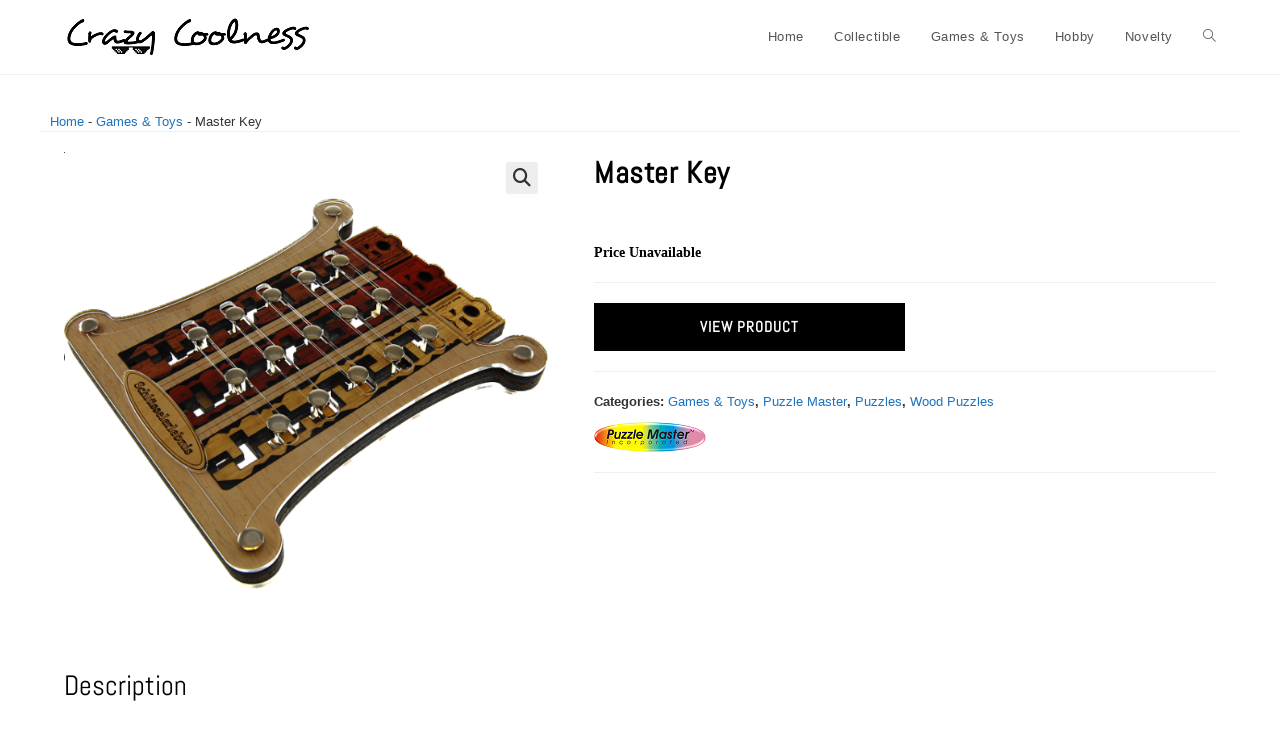

--- FILE ---
content_type: text/html; charset=UTF-8
request_url: https://www.crazycoolness.com/item/master-key/
body_size: 18830
content:
<!DOCTYPE html><html class="html" lang="en-US" prefix="og: https://ogp.me/ns#"><head><meta charset="UTF-8"><link rel="profile" href="https://gmpg.org/xfn/11"><style>img:is([sizes="auto" i], [sizes^="auto," i]) { contain-intrinsic-size: 3000px 1500px }</style><link rel="pingback" href="https://www.crazycoolness.com/xmlrpc.php"><meta name="viewport" content="width=device-width, initial-scale=1"><title>Master Key - Crazy Coolness</title><meta name="description" content="Try to free one of the six keys in this challenging new puzzle designed by Jürgen Reiche."/><meta name="robots" content="index, follow, max-snippet:-1, max-video-preview:-1, max-image-preview:large"/><link rel="canonical" href="https://www.crazycoolness.com/item/master-key/" /><meta property="og:locale" content="en_US" /><meta property="og:type" content="product" /><meta property="og:title" content="Master Key - Crazy Coolness" /><meta property="og:description" content="Try to free one of the six keys in this challenging new puzzle designed by Jürgen Reiche." /><meta property="og:url" content="https://www.crazycoolness.com/item/master-key/" /><meta property="og:site_name" content="Crazy Coolness" /><meta property="og:updated_time" content="2023-11-21T15:12:03-06:00" /><meta property="og:image" content="https://images-crazycoolness.s3-accelerate.amazonaws.com/2022/02/007825.png" /><meta property="og:image:secure_url" content="https://images-crazycoolness.s3-accelerate.amazonaws.com/2022/02/007825.png" /><meta property="og:image:width" content="640" /><meta property="og:image:height" content="640" /><meta property="og:image:alt" content="Master Key" /><meta property="og:image:type" content="image/png" /><meta property="product:price:currency" content="USD" /><meta property="product:availability" content="instock" /><meta name="twitter:card" content="summary_large_image" /><meta name="twitter:title" content="Master Key - Crazy Coolness" /><meta name="twitter:description" content="Try to free one of the six keys in this challenging new puzzle designed by Jürgen Reiche." /><meta name="twitter:image" content="https://images-crazycoolness.s3-accelerate.amazonaws.com/2022/02/007825.png" /><meta name="twitter:label1" content="Price" /><meta name="twitter:data1" content="&#036;0.00" /><meta name="twitter:label2" content="Availability" /><meta name="twitter:data2" content="In stock" /> <script type="application/ld+json" class="rank-math-schema">{"@context":"https://schema.org","@graph":[{"@type":"Organization","@id":"https://www.crazycoolness.com/#organization","name":"Crazy Coolness","url":"https://www.crazycoolness.com","logo":{"@type":"ImageObject","@id":"https://www.crazycoolness.com/#logo","url":"https://images-crazycoolness.s3-accelerate.amazonaws.com/2023/05/logo3-1-150x40.png","contentUrl":"https://images-crazycoolness.s3-accelerate.amazonaws.com/2023/05/logo3-1-150x40.png","caption":"Crazy Coolness","inLanguage":"en-US"}},{"@type":"WebSite","@id":"https://www.crazycoolness.com/#website","url":"https://www.crazycoolness.com","name":"Crazy Coolness","publisher":{"@id":"https://www.crazycoolness.com/#organization"},"inLanguage":"en-US"},{"@type":"ImageObject","@id":"https://images-crazycoolness.s3-accelerate.amazonaws.com/2022/02/007825.png","url":"https://images-crazycoolness.s3-accelerate.amazonaws.com/2022/02/007825.png","width":"640","height":"640","caption":"Master Key","inLanguage":"en-US"},{"@type":"BreadcrumbList","@id":"https://www.crazycoolness.com/item/master-key/#breadcrumb","itemListElement":[{"@type":"ListItem","position":"1","item":{"@id":"https://www.crazycoolness.com","name":"Home"}},{"@type":"ListItem","position":"2","item":{"@id":"https://www.crazycoolness.com/item-category/games-toys/","name":"Games &amp; Toys"}},{"@type":"ListItem","position":"3","item":{"@id":"https://www.crazycoolness.com/item/master-key/","name":"Master Key"}}]},{"@type":"ItemPage","@id":"https://www.crazycoolness.com/item/master-key/#webpage","url":"https://www.crazycoolness.com/item/master-key/","name":"Master Key - Crazy Coolness","datePublished":"2023-11-21T15:11:07-06:00","dateModified":"2023-11-21T15:12:03-06:00","isPartOf":{"@id":"https://www.crazycoolness.com/#website"},"primaryImageOfPage":{"@id":"https://images-crazycoolness.s3-accelerate.amazonaws.com/2022/02/007825.png"},"inLanguage":"en-US","breadcrumb":{"@id":"https://www.crazycoolness.com/item/master-key/#breadcrumb"}},{"@type":"Product","name":"Master Key - Crazy Coolness","description":"Try to free one of the six keys in this challenging new puzzle designed by J\u00fcrgen Reiche.","sku":"eb505bff8e79","category":"Games &amp; Toys","mainEntityOfPage":{"@id":"https://www.crazycoolness.com/item/master-key/#webpage"},"image":[{"@type":"ImageObject","url":"https://images-crazycoolness.s3-accelerate.amazonaws.com/2022/02/007825.png","height":"640","width":"640"}],"@id":"https://www.crazycoolness.com/item/master-key/#richSnippet"}]}</script> <link rel="alternate" type="application/rss+xml" title="Crazy Coolness &raquo; Feed" href="https://www.crazycoolness.com/feed/" /><link rel="alternate" type="application/rss+xml" title="Crazy Coolness &raquo; Comments Feed" href="https://www.crazycoolness.com/comments/feed/" /><link rel="alternate" type="application/rss+xml" title="Crazy Coolness &raquo; Master Key Comments Feed" href="https://www.crazycoolness.com/item/master-key/feed/" />
<script id="crazy-ready">window.advanced_ads_ready=function(e,a){a=a||"complete";var d=function(e){return"interactive"===a?"loading"!==e:"complete"===e};d(document.readyState)?e():document.addEventListener("readystatechange",(function(a){d(a.target.readyState)&&e()}),{once:"interactive"===a})},window.advanced_ads_ready_queue=window.advanced_ads_ready_queue||[];</script> <link data-optimized="1" rel='stylesheet' id='wp-block-library-css' href='https://www.crazycoolness.com/wp-content/litespeed/css/33432998b424713577514243df70010d.css?ver=fa654' media='all' /><style id='wp-block-library-theme-inline-css'>.wp-block-audio :where(figcaption){color:#555;font-size:13px;text-align:center}.is-dark-theme .wp-block-audio :where(figcaption){color:#ffffffa6}.wp-block-audio{margin:0 0 1em}.wp-block-code{border:1px solid #ccc;border-radius:4px;font-family:Menlo,Consolas,monaco,monospace;padding:.8em 1em}.wp-block-embed :where(figcaption){color:#555;font-size:13px;text-align:center}.is-dark-theme .wp-block-embed :where(figcaption){color:#ffffffa6}.wp-block-embed{margin:0 0 1em}.blocks-gallery-caption{color:#555;font-size:13px;text-align:center}.is-dark-theme .blocks-gallery-caption{color:#ffffffa6}:root :where(.wp-block-image figcaption){color:#555;font-size:13px;text-align:center}.is-dark-theme :root :where(.wp-block-image figcaption){color:#ffffffa6}.wp-block-image{margin:0 0 1em}.wp-block-pullquote{border-bottom:4px solid;border-top:4px solid;color:currentColor;margin-bottom:1.75em}.wp-block-pullquote cite,.wp-block-pullquote footer,.wp-block-pullquote__citation{color:currentColor;font-size:.8125em;font-style:normal;text-transform:uppercase}.wp-block-quote{border-left:.25em solid;margin:0 0 1.75em;padding-left:1em}.wp-block-quote cite,.wp-block-quote footer{color:currentColor;font-size:.8125em;font-style:normal;position:relative}.wp-block-quote:where(.has-text-align-right){border-left:none;border-right:.25em solid;padding-left:0;padding-right:1em}.wp-block-quote:where(.has-text-align-center){border:none;padding-left:0}.wp-block-quote.is-large,.wp-block-quote.is-style-large,.wp-block-quote:where(.is-style-plain){border:none}.wp-block-search .wp-block-search__label{font-weight:700}.wp-block-search__button{border:1px solid #ccc;padding:.375em .625em}:where(.wp-block-group.has-background){padding:1.25em 2.375em}.wp-block-separator.has-css-opacity{opacity:.4}.wp-block-separator{border:none;border-bottom:2px solid;margin-left:auto;margin-right:auto}.wp-block-separator.has-alpha-channel-opacity{opacity:1}.wp-block-separator:not(.is-style-wide):not(.is-style-dots){width:100px}.wp-block-separator.has-background:not(.is-style-dots){border-bottom:none;height:1px}.wp-block-separator.has-background:not(.is-style-wide):not(.is-style-dots){height:2px}.wp-block-table{margin:0 0 1em}.wp-block-table td,.wp-block-table th{word-break:normal}.wp-block-table :where(figcaption){color:#555;font-size:13px;text-align:center}.is-dark-theme .wp-block-table :where(figcaption){color:#ffffffa6}.wp-block-video :where(figcaption){color:#555;font-size:13px;text-align:center}.is-dark-theme .wp-block-video :where(figcaption){color:#ffffffa6}.wp-block-video{margin:0 0 1em}:root :where(.wp-block-template-part.has-background){margin-bottom:0;margin-top:0;padding:1.25em 2.375em}</style><style id='classic-theme-styles-inline-css'>/*! This file is auto-generated */
.wp-block-button__link{color:#fff;background-color:#32373c;border-radius:9999px;box-shadow:none;text-decoration:none;padding:calc(.667em + 2px) calc(1.333em + 2px);font-size:1.125em}.wp-block-file__button{background:#32373c;color:#fff;text-decoration:none}</style><style id='global-styles-inline-css'>:root{--wp--preset--aspect-ratio--square: 1;--wp--preset--aspect-ratio--4-3: 4/3;--wp--preset--aspect-ratio--3-4: 3/4;--wp--preset--aspect-ratio--3-2: 3/2;--wp--preset--aspect-ratio--2-3: 2/3;--wp--preset--aspect-ratio--16-9: 16/9;--wp--preset--aspect-ratio--9-16: 9/16;--wp--preset--color--black: #000000;--wp--preset--color--cyan-bluish-gray: #abb8c3;--wp--preset--color--white: #ffffff;--wp--preset--color--pale-pink: #f78da7;--wp--preset--color--vivid-red: #cf2e2e;--wp--preset--color--luminous-vivid-orange: #ff6900;--wp--preset--color--luminous-vivid-amber: #fcb900;--wp--preset--color--light-green-cyan: #7bdcb5;--wp--preset--color--vivid-green-cyan: #00d084;--wp--preset--color--pale-cyan-blue: #8ed1fc;--wp--preset--color--vivid-cyan-blue: #0693e3;--wp--preset--color--vivid-purple: #9b51e0;--wp--preset--gradient--vivid-cyan-blue-to-vivid-purple: linear-gradient(135deg,rgba(6,147,227,1) 0%,rgb(155,81,224) 100%);--wp--preset--gradient--light-green-cyan-to-vivid-green-cyan: linear-gradient(135deg,rgb(122,220,180) 0%,rgb(0,208,130) 100%);--wp--preset--gradient--luminous-vivid-amber-to-luminous-vivid-orange: linear-gradient(135deg,rgba(252,185,0,1) 0%,rgba(255,105,0,1) 100%);--wp--preset--gradient--luminous-vivid-orange-to-vivid-red: linear-gradient(135deg,rgba(255,105,0,1) 0%,rgb(207,46,46) 100%);--wp--preset--gradient--very-light-gray-to-cyan-bluish-gray: linear-gradient(135deg,rgb(238,238,238) 0%,rgb(169,184,195) 100%);--wp--preset--gradient--cool-to-warm-spectrum: linear-gradient(135deg,rgb(74,234,220) 0%,rgb(151,120,209) 20%,rgb(207,42,186) 40%,rgb(238,44,130) 60%,rgb(251,105,98) 80%,rgb(254,248,76) 100%);--wp--preset--gradient--blush-light-purple: linear-gradient(135deg,rgb(255,206,236) 0%,rgb(152,150,240) 100%);--wp--preset--gradient--blush-bordeaux: linear-gradient(135deg,rgb(254,205,165) 0%,rgb(254,45,45) 50%,rgb(107,0,62) 100%);--wp--preset--gradient--luminous-dusk: linear-gradient(135deg,rgb(255,203,112) 0%,rgb(199,81,192) 50%,rgb(65,88,208) 100%);--wp--preset--gradient--pale-ocean: linear-gradient(135deg,rgb(255,245,203) 0%,rgb(182,227,212) 50%,rgb(51,167,181) 100%);--wp--preset--gradient--electric-grass: linear-gradient(135deg,rgb(202,248,128) 0%,rgb(113,206,126) 100%);--wp--preset--gradient--midnight: linear-gradient(135deg,rgb(2,3,129) 0%,rgb(40,116,252) 100%);--wp--preset--font-size--small: 13px;--wp--preset--font-size--medium: 20px;--wp--preset--font-size--large: 36px;--wp--preset--font-size--x-large: 42px;--wp--preset--spacing--20: 0.44rem;--wp--preset--spacing--30: 0.67rem;--wp--preset--spacing--40: 1rem;--wp--preset--spacing--50: 1.5rem;--wp--preset--spacing--60: 2.25rem;--wp--preset--spacing--70: 3.38rem;--wp--preset--spacing--80: 5.06rem;--wp--preset--shadow--natural: 6px 6px 9px rgba(0, 0, 0, 0.2);--wp--preset--shadow--deep: 12px 12px 50px rgba(0, 0, 0, 0.4);--wp--preset--shadow--sharp: 6px 6px 0px rgba(0, 0, 0, 0.2);--wp--preset--shadow--outlined: 6px 6px 0px -3px rgba(255, 255, 255, 1), 6px 6px rgba(0, 0, 0, 1);--wp--preset--shadow--crisp: 6px 6px 0px rgba(0, 0, 0, 1);}:where(.is-layout-flex){gap: 0.5em;}:where(.is-layout-grid){gap: 0.5em;}body .is-layout-flex{display: flex;}.is-layout-flex{flex-wrap: wrap;align-items: center;}.is-layout-flex > :is(*, div){margin: 0;}body .is-layout-grid{display: grid;}.is-layout-grid > :is(*, div){margin: 0;}:where(.wp-block-columns.is-layout-flex){gap: 2em;}:where(.wp-block-columns.is-layout-grid){gap: 2em;}:where(.wp-block-post-template.is-layout-flex){gap: 1.25em;}:where(.wp-block-post-template.is-layout-grid){gap: 1.25em;}.has-black-color{color: var(--wp--preset--color--black) !important;}.has-cyan-bluish-gray-color{color: var(--wp--preset--color--cyan-bluish-gray) !important;}.has-white-color{color: var(--wp--preset--color--white) !important;}.has-pale-pink-color{color: var(--wp--preset--color--pale-pink) !important;}.has-vivid-red-color{color: var(--wp--preset--color--vivid-red) !important;}.has-luminous-vivid-orange-color{color: var(--wp--preset--color--luminous-vivid-orange) !important;}.has-luminous-vivid-amber-color{color: var(--wp--preset--color--luminous-vivid-amber) !important;}.has-light-green-cyan-color{color: var(--wp--preset--color--light-green-cyan) !important;}.has-vivid-green-cyan-color{color: var(--wp--preset--color--vivid-green-cyan) !important;}.has-pale-cyan-blue-color{color: var(--wp--preset--color--pale-cyan-blue) !important;}.has-vivid-cyan-blue-color{color: var(--wp--preset--color--vivid-cyan-blue) !important;}.has-vivid-purple-color{color: var(--wp--preset--color--vivid-purple) !important;}.has-black-background-color{background-color: var(--wp--preset--color--black) !important;}.has-cyan-bluish-gray-background-color{background-color: var(--wp--preset--color--cyan-bluish-gray) !important;}.has-white-background-color{background-color: var(--wp--preset--color--white) !important;}.has-pale-pink-background-color{background-color: var(--wp--preset--color--pale-pink) !important;}.has-vivid-red-background-color{background-color: var(--wp--preset--color--vivid-red) !important;}.has-luminous-vivid-orange-background-color{background-color: var(--wp--preset--color--luminous-vivid-orange) !important;}.has-luminous-vivid-amber-background-color{background-color: var(--wp--preset--color--luminous-vivid-amber) !important;}.has-light-green-cyan-background-color{background-color: var(--wp--preset--color--light-green-cyan) !important;}.has-vivid-green-cyan-background-color{background-color: var(--wp--preset--color--vivid-green-cyan) !important;}.has-pale-cyan-blue-background-color{background-color: var(--wp--preset--color--pale-cyan-blue) !important;}.has-vivid-cyan-blue-background-color{background-color: var(--wp--preset--color--vivid-cyan-blue) !important;}.has-vivid-purple-background-color{background-color: var(--wp--preset--color--vivid-purple) !important;}.has-black-border-color{border-color: var(--wp--preset--color--black) !important;}.has-cyan-bluish-gray-border-color{border-color: var(--wp--preset--color--cyan-bluish-gray) !important;}.has-white-border-color{border-color: var(--wp--preset--color--white) !important;}.has-pale-pink-border-color{border-color: var(--wp--preset--color--pale-pink) !important;}.has-vivid-red-border-color{border-color: var(--wp--preset--color--vivid-red) !important;}.has-luminous-vivid-orange-border-color{border-color: var(--wp--preset--color--luminous-vivid-orange) !important;}.has-luminous-vivid-amber-border-color{border-color: var(--wp--preset--color--luminous-vivid-amber) !important;}.has-light-green-cyan-border-color{border-color: var(--wp--preset--color--light-green-cyan) !important;}.has-vivid-green-cyan-border-color{border-color: var(--wp--preset--color--vivid-green-cyan) !important;}.has-pale-cyan-blue-border-color{border-color: var(--wp--preset--color--pale-cyan-blue) !important;}.has-vivid-cyan-blue-border-color{border-color: var(--wp--preset--color--vivid-cyan-blue) !important;}.has-vivid-purple-border-color{border-color: var(--wp--preset--color--vivid-purple) !important;}.has-vivid-cyan-blue-to-vivid-purple-gradient-background{background: var(--wp--preset--gradient--vivid-cyan-blue-to-vivid-purple) !important;}.has-light-green-cyan-to-vivid-green-cyan-gradient-background{background: var(--wp--preset--gradient--light-green-cyan-to-vivid-green-cyan) !important;}.has-luminous-vivid-amber-to-luminous-vivid-orange-gradient-background{background: var(--wp--preset--gradient--luminous-vivid-amber-to-luminous-vivid-orange) !important;}.has-luminous-vivid-orange-to-vivid-red-gradient-background{background: var(--wp--preset--gradient--luminous-vivid-orange-to-vivid-red) !important;}.has-very-light-gray-to-cyan-bluish-gray-gradient-background{background: var(--wp--preset--gradient--very-light-gray-to-cyan-bluish-gray) !important;}.has-cool-to-warm-spectrum-gradient-background{background: var(--wp--preset--gradient--cool-to-warm-spectrum) !important;}.has-blush-light-purple-gradient-background{background: var(--wp--preset--gradient--blush-light-purple) !important;}.has-blush-bordeaux-gradient-background{background: var(--wp--preset--gradient--blush-bordeaux) !important;}.has-luminous-dusk-gradient-background{background: var(--wp--preset--gradient--luminous-dusk) !important;}.has-pale-ocean-gradient-background{background: var(--wp--preset--gradient--pale-ocean) !important;}.has-electric-grass-gradient-background{background: var(--wp--preset--gradient--electric-grass) !important;}.has-midnight-gradient-background{background: var(--wp--preset--gradient--midnight) !important;}.has-small-font-size{font-size: var(--wp--preset--font-size--small) !important;}.has-medium-font-size{font-size: var(--wp--preset--font-size--medium) !important;}.has-large-font-size{font-size: var(--wp--preset--font-size--large) !important;}.has-x-large-font-size{font-size: var(--wp--preset--font-size--x-large) !important;}
:where(.wp-block-post-template.is-layout-flex){gap: 1.25em;}:where(.wp-block-post-template.is-layout-grid){gap: 1.25em;}
:where(.wp-block-columns.is-layout-flex){gap: 2em;}:where(.wp-block-columns.is-layout-grid){gap: 2em;}
:root :where(.wp-block-pullquote){font-size: 1.5em;line-height: 1.6;}</style><link data-optimized="1" rel='stylesheet' id='photoswipe-css' href='https://www.crazycoolness.com/wp-content/litespeed/css/c28f01982131d79cf47f9cb3932be80d.css?ver=78c79' media='all' /><link data-optimized="1" rel='stylesheet' id='photoswipe-default-skin-css' href='https://www.crazycoolness.com/wp-content/litespeed/css/a3c89f281446419cd2b10868c9a0441f.css?ver=1b3c3' media='all' /><style id='woocommerce-inline-inline-css'>.woocommerce form .form-row .required { visibility: visible; }</style><link data-optimized="1" rel='stylesheet' id='brands-styles-css' href='https://www.crazycoolness.com/wp-content/litespeed/css/ad8f66506585b9f1640a8531ccd18713.css?ver=92eb0' media='all' /><link rel='stylesheet' id='oceanwp-style-css' href='https://www.crazycoolness.com/wp-content/themes/oceanwp/assets/css/style.min.css?ver=1.2.0' media='all' /><link rel='stylesheet' id='child-style-css' href='https://www.crazycoolness.com/wp-content/themes/oceanwp-child-theme-master/style.css?ver=6.8.3' media='all' /><link data-optimized="1" rel='stylesheet' id='oceanwp-woo-mini-cart-css' href='https://www.crazycoolness.com/wp-content/litespeed/css/f3e8191cbb29f4d47069c328a754e918.css?ver=2a152' media='all' /><link data-optimized="1" rel='stylesheet' id='font-awesome-css' href='https://www.crazycoolness.com/wp-content/litespeed/css/cfbe61ec2f082de47d696325f8bc78a3.css?ver=b49dd' media='all' /><link data-optimized="1" rel='stylesheet' id='simple-line-icons-css' href='https://www.crazycoolness.com/wp-content/litespeed/css/08dabc6c6b458677f207ee41f4499938.css?ver=46263' media='all' /><link rel='preload' as='style' onload='this.rel="stylesheet"' id='oceanwp-google-font-abel-css' href='https://www.crazycoolness.com/wp-content/uploads/oceanwp-webfonts-css/a732e05885ba8b6ff2f8d78aef4fe11c.css?ver=6.8.3' media='all' /><link rel='stylesheet' id='oceanwp-woocommerce-css' href='https://www.crazycoolness.com/wp-content/themes/oceanwp/assets/css/woo/woocommerce.min.css?ver=6.8.3' media='all' /><link data-optimized="1" rel='stylesheet' id='oceanwp-woo-star-font-css' href='https://www.crazycoolness.com/wp-content/litespeed/css/4213702b70effd7243f5e74d8f0cd298.css?ver=08e39' media='all' /> <script src="https://www.crazycoolness.com/wp-includes/js/jquery/jquery.min.js?ver=3.7.1" id="jquery-core-js"></script> <script src="https://www.crazycoolness.com/wp-includes/js/jquery/jquery-migrate.min.js?ver=3.4.1" id="jquery-migrate-js"></script> <script src="https://www.crazycoolness.com/wp-content/plugins/woocommerce/assets/js/jquery-blockui/jquery.blockUI.min.js?ver=2.7.0-wc.10.3.7" id="wc-jquery-blockui-js" defer data-wp-strategy="defer"></script> <script id="wc-add-to-cart-js-extra">var wc_add_to_cart_params = {"ajax_url":"\/wp-admin\/admin-ajax.php","wc_ajax_url":"\/?wc-ajax=%%endpoint%%","i18n_view_cart":"View cart","cart_url":"https:\/\/www.crazycoolness.com","is_cart":"","cart_redirect_after_add":"no"};</script> <script src="https://www.crazycoolness.com/wp-content/plugins/woocommerce/assets/js/frontend/add-to-cart.min.js?ver=10.3.7" id="wc-add-to-cart-js" defer data-wp-strategy="defer"></script> <script src="https://www.crazycoolness.com/wp-content/plugins/woocommerce/assets/js/zoom/jquery.zoom.min.js?ver=1.7.21-wc.10.3.7" id="wc-zoom-js" defer data-wp-strategy="defer"></script> <script src="https://www.crazycoolness.com/wp-content/plugins/woocommerce/assets/js/flexslider/jquery.flexslider.min.js?ver=2.7.2-wc.10.3.7" id="wc-flexslider-js" defer data-wp-strategy="defer"></script> <script src="https://www.crazycoolness.com/wp-content/plugins/woocommerce/assets/js/photoswipe/photoswipe.min.js?ver=4.1.1-wc.10.3.7" id="wc-photoswipe-js" defer data-wp-strategy="defer"></script> <script src="https://www.crazycoolness.com/wp-content/plugins/woocommerce/assets/js/photoswipe/photoswipe-ui-default.min.js?ver=4.1.1-wc.10.3.7" id="wc-photoswipe-ui-default-js" defer data-wp-strategy="defer"></script> <script id="wc-single-product-js-extra">var wc_single_product_params = {"i18n_required_rating_text":"Please select a rating","i18n_rating_options":["1 of 5 stars","2 of 5 stars","3 of 5 stars","4 of 5 stars","5 of 5 stars"],"i18n_product_gallery_trigger_text":"View full-screen image gallery","review_rating_required":"yes","flexslider":{"rtl":false,"animation":"slide","smoothHeight":true,"directionNav":false,"controlNav":"thumbnails","slideshow":false,"animationSpeed":500,"animationLoop":false,"allowOneSlide":false},"zoom_enabled":"1","zoom_options":[],"photoswipe_enabled":"1","photoswipe_options":{"shareEl":false,"closeOnScroll":false,"history":false,"hideAnimationDuration":0,"showAnimationDuration":0},"flexslider_enabled":"1"};</script> <script src="https://www.crazycoolness.com/wp-content/plugins/woocommerce/assets/js/frontend/single-product.min.js?ver=10.3.7" id="wc-single-product-js" defer data-wp-strategy="defer"></script> <script src="https://www.crazycoolness.com/wp-content/plugins/woocommerce/assets/js/js-cookie/js.cookie.min.js?ver=2.1.4-wc.10.3.7" id="wc-js-cookie-js" defer data-wp-strategy="defer"></script> <script id="woocommerce-js-extra">var woocommerce_params = {"ajax_url":"\/wp-admin\/admin-ajax.php","wc_ajax_url":"\/?wc-ajax=%%endpoint%%","i18n_password_show":"Show password","i18n_password_hide":"Hide password"};</script> <script src="https://www.crazycoolness.com/wp-content/plugins/woocommerce/assets/js/frontend/woocommerce.min.js?ver=10.3.7" id="woocommerce-js" defer data-wp-strategy="defer"></script> <script id="wc-cart-fragments-js-extra">var wc_cart_fragments_params = {"ajax_url":"\/wp-admin\/admin-ajax.php","wc_ajax_url":"\/?wc-ajax=%%endpoint%%","cart_hash_key":"wc_cart_hash_ff3e21062f166d31ffa09823cf396cbd","fragment_name":"wc_fragments_ff3e21062f166d31ffa09823cf396cbd","request_timeout":"5000"};</script> <script src="https://www.crazycoolness.com/wp-content/plugins/woocommerce/assets/js/frontend/cart-fragments.min.js?ver=10.3.7" id="wc-cart-fragments-js" defer data-wp-strategy="defer"></script> <link rel="https://api.w.org/" href="https://www.crazycoolness.com/wp-json/" /><link rel="alternate" title="JSON" type="application/json" href="https://www.crazycoolness.com/wp-json/wp/v2/product/10806" /><link rel="EditURI" type="application/rsd+xml" title="RSD" href="https://www.crazycoolness.com/xmlrpc.php?rsd" /><meta name="generator" content="WordPress 6.8.3" /><link rel='shortlink' href='https://www.crazycoolness.com/?p=10806' /><link rel="alternate" title="oEmbed (JSON)" type="application/json+oembed" href="https://www.crazycoolness.com/wp-json/oembed/1.0/embed?url=https%3A%2F%2Fwww.crazycoolness.com%2Fitem%2Fmaster-key%2F" /><link rel="alternate" title="oEmbed (XML)" type="text/xml+oembed" href="https://www.crazycoolness.com/wp-json/oembed/1.0/embed?url=https%3A%2F%2Fwww.crazycoolness.com%2Fitem%2Fmaster-key%2F&#038;format=xml" /> <script async src="https://www.googletagmanager.com/gtag/js?id=G-Q57HMKVBDG"></script> <script>window.dataLayer = window.dataLayer || [];
			function gtag(){dataLayer.push(arguments);}
			gtag('js', new Date());
			gtag('config', 'G-Q57HMKVBDG');</script> <noscript><style>.woocommerce-product-gallery{ opacity: 1 !important; }</style></noscript><link rel="icon" href="https://images-crazycoolness.s3-accelerate.amazonaws.com/2023/05/Rt7LMGeG-sunglasses-100x100.jpg" sizes="32x32" /><link rel="icon" href="https://images-crazycoolness.s3-accelerate.amazonaws.com/2023/05/sunglasses.jpg" sizes="192x192" /><link rel="apple-touch-icon" href="https://images-crazycoolness.s3-accelerate.amazonaws.com/2023/05/sunglasses.jpg" /><meta name="msapplication-TileImage" content="https://images-crazycoolness.s3-accelerate.amazonaws.com/2023/05/sunglasses.jpg" />
<style type="text/css">/* Colors */.woocommerce-MyAccount-navigation ul li a:before,.woocommerce-checkout .woocommerce-info a,.woocommerce-checkout #payment ul.payment_methods .wc_payment_method>input[type=radio]:first-child:checked+label:before,.woocommerce-checkout #payment .payment_method_paypal .about_paypal,.woocommerce ul.products li.product li.category a:hover,.woocommerce ul.products li.product .button:hover,.woocommerce ul.products li.product .product-inner .added_to_cart:hover,.product_meta .posted_in a:hover,.product_meta .tagged_as a:hover,.woocommerce div.product .woocommerce-tabs ul.tabs li a:hover,.woocommerce div.product .woocommerce-tabs ul.tabs li.active a,.woocommerce .oceanwp-grid-list a.active,.woocommerce .oceanwp-grid-list a:hover,.woocommerce .oceanwp-off-canvas-filter:hover,.widget_shopping_cart ul.cart_list li .owp-grid-wrap .owp-grid a.remove:hover,.widget_product_categories li a:hover ~ .count,.widget_layered_nav li a:hover ~ .count,.woocommerce ul.products li.product:not(.product-category) .woo-entry-buttons li a:hover,a:hover,a.light:hover,.theme-heading .text::before,.theme-heading .text::after,#top-bar-content >a:hover,#top-bar-social li.oceanwp-email a:hover,#site-navigation-wrap .dropdown-menu >li >a:hover,#site-header.medium-header #medium-searchform button:hover,.oceanwp-mobile-menu-icon a:hover,.blog-entry.post .blog-entry-header .entry-title a:hover,.blog-entry.post .blog-entry-readmore a:hover,.blog-entry.thumbnail-entry .blog-entry-category a,ul.meta li a:hover,.dropcap,.single nav.post-navigation .nav-links .title,body .related-post-title a:hover,body #wp-calendar caption,body .contact-info-widget.default i,body .contact-info-widget.big-icons i,body .custom-links-widget .oceanwp-custom-links li a:hover,body .custom-links-widget .oceanwp-custom-links li a:hover:before,body .posts-thumbnails-widget li a:hover,body .social-widget li.oceanwp-email a:hover,.comment-author .comment-meta .comment-reply-link,#respond #cancel-comment-reply-link:hover,#footer-widgets .footer-box a:hover,#footer-bottom a:hover,#footer-bottom #footer-bottom-menu a:hover,.sidr a:hover,.sidr-class-dropdown-toggle:hover,.sidr-class-menu-item-has-children.active >a,.sidr-class-menu-item-has-children.active >a >.sidr-class-dropdown-toggle,input[type=checkbox]:checked:before{color:#0066bf}.woocommerce .oceanwp-grid-list a.active .owp-icon use,.woocommerce .oceanwp-grid-list a:hover .owp-icon use,.single nav.post-navigation .nav-links .title .owp-icon use,.blog-entry.post .blog-entry-readmore a:hover .owp-icon use,body .contact-info-widget.default .owp-icon use,body .contact-info-widget.big-icons .owp-icon use{stroke:#0066bf}.woocommerce div.product div.images .open-image,.wcmenucart-details.count,.woocommerce-message a,.woocommerce-error a,.woocommerce-info a,.woocommerce .widget_price_filter .ui-slider .ui-slider-handle,.woocommerce .widget_price_filter .ui-slider .ui-slider-range,.owp-product-nav li a.owp-nav-link:hover,.woocommerce div.product.owp-tabs-layout-vertical .woocommerce-tabs ul.tabs li a:after,.woocommerce .widget_product_categories li.current-cat >a ~ .count,.woocommerce .widget_product_categories li.current-cat >a:before,.woocommerce .widget_layered_nav li.chosen a ~ .count,.woocommerce .widget_layered_nav li.chosen a:before,#owp-checkout-timeline .active .timeline-wrapper,.bag-style:hover .wcmenucart-cart-icon .wcmenucart-count,.show-cart .wcmenucart-cart-icon .wcmenucart-count,.woocommerce ul.products li.product:not(.product-category) .image-wrap .button,input[type="button"],input[type="reset"],input[type="submit"],button[type="submit"],.button,#site-navigation-wrap .dropdown-menu >li.btn >a >span,.thumbnail:hover i,.thumbnail:hover .link-post-svg-icon,.post-quote-content,.omw-modal .omw-close-modal,body .contact-info-widget.big-icons li:hover i,body .contact-info-widget.big-icons li:hover .owp-icon,body div.wpforms-container-full .wpforms-form input[type=submit],body div.wpforms-container-full .wpforms-form button[type=submit],body div.wpforms-container-full .wpforms-form .wpforms-page-button,.woocommerce-cart .wp-element-button,.woocommerce-checkout .wp-element-button,.wp-block-button__link{background-color:#0066bf}.current-shop-items-dropdown{border-top-color:#0066bf}.woocommerce div.product .woocommerce-tabs ul.tabs li.active a{border-bottom-color:#0066bf}.wcmenucart-details.count:before{border-color:#0066bf}.woocommerce ul.products li.product .button:hover{border-color:#0066bf}.woocommerce ul.products li.product .product-inner .added_to_cart:hover{border-color:#0066bf}.woocommerce div.product .woocommerce-tabs ul.tabs li.active a{border-color:#0066bf}.woocommerce .oceanwp-grid-list a.active{border-color:#0066bf}.woocommerce .oceanwp-grid-list a:hover{border-color:#0066bf}.woocommerce .oceanwp-off-canvas-filter:hover{border-color:#0066bf}.owp-product-nav li a.owp-nav-link:hover{border-color:#0066bf}.widget_shopping_cart_content .buttons .button:first-child:hover{border-color:#0066bf}.widget_shopping_cart ul.cart_list li .owp-grid-wrap .owp-grid a.remove:hover{border-color:#0066bf}.widget_product_categories li a:hover ~ .count{border-color:#0066bf}.woocommerce .widget_product_categories li.current-cat >a ~ .count{border-color:#0066bf}.woocommerce .widget_product_categories li.current-cat >a:before{border-color:#0066bf}.widget_layered_nav li a:hover ~ .count{border-color:#0066bf}.woocommerce .widget_layered_nav li.chosen a ~ .count{border-color:#0066bf}.woocommerce .widget_layered_nav li.chosen a:before{border-color:#0066bf}#owp-checkout-timeline.arrow .active .timeline-wrapper:before{border-top-color:#0066bf;border-bottom-color:#0066bf}#owp-checkout-timeline.arrow .active .timeline-wrapper:after{border-left-color:#0066bf;border-right-color:#0066bf}.bag-style:hover .wcmenucart-cart-icon .wcmenucart-count{border-color:#0066bf}.bag-style:hover .wcmenucart-cart-icon .wcmenucart-count:after{border-color:#0066bf}.show-cart .wcmenucart-cart-icon .wcmenucart-count{border-color:#0066bf}.show-cart .wcmenucart-cart-icon .wcmenucart-count:after{border-color:#0066bf}.woocommerce ul.products li.product:not(.product-category) .woo-product-gallery .active a{border-color:#0066bf}.woocommerce ul.products li.product:not(.product-category) .woo-product-gallery a:hover{border-color:#0066bf}.widget-title{border-color:#0066bf}blockquote{border-color:#0066bf}.wp-block-quote{border-color:#0066bf}#searchform-dropdown{border-color:#0066bf}.dropdown-menu .sub-menu{border-color:#0066bf}.blog-entry.large-entry .blog-entry-readmore a:hover{border-color:#0066bf}.oceanwp-newsletter-form-wrap input[type="email"]:focus{border-color:#0066bf}.social-widget li.oceanwp-email a:hover{border-color:#0066bf}#respond #cancel-comment-reply-link:hover{border-color:#0066bf}body .contact-info-widget.big-icons li:hover i{border-color:#0066bf}body .contact-info-widget.big-icons li:hover .owp-icon{border-color:#0066bf}#footer-widgets .oceanwp-newsletter-form-wrap input[type="email"]:focus{border-color:#0066bf}.woocommerce table.shop_table,.woocommerce table.shop_table td,.woocommerce-cart .cart-collaterals .cart_totals tr td,.woocommerce-cart .cart-collaterals .cart_totals tr th,.woocommerce table.shop_table tth,.woocommerce table.shop_table tfoot td,.woocommerce table.shop_table tfoot th,.woocommerce .order_details,.woocommerce .shop_table.order_details tfoot th,.woocommerce .shop_table.customer_details th,.woocommerce .cart-collaterals .cross-sells,.woocommerce-page .cart-collaterals .cross-sells,.woocommerce .cart-collaterals .cart_totals,.woocommerce-page .cart-collaterals .cart_totals,.woocommerce .cart-collaterals h2,.woocommerce .cart-collaterals h2,.woocommerce .cart-collaterals h2,.woocommerce-cart .cart-collaterals .cart_totals .order-total th,.woocommerce-cart .cart-collaterals .cart_totals .order-total td,.woocommerce ul.order_details,.woocommerce .shop_table.order_details tfoot th,.woocommerce .shop_table.customer_details th,.woocommerce .woocommerce-checkout #customer_details h3,.woocommerce .woocommerce-checkout h3#order_review_heading,.woocommerce-checkout #payment ul.payment_methods,.woocommerce-checkout form.login,.woocommerce-checkout form.checkout_coupon,.woocommerce-checkout-review-order-table tfoot th,.woocommerce-checkout #payment,.woocommerce ul.order_details,.woocommerce #customer_login >div,.woocommerce .col-1.address,.woocommerce .col-2.address,.woocommerce-checkout .woocommerce-info,.woocommerce div.product form.cart,.product_meta,.woocommerce div.product .woocommerce-tabs ul.tabs,.woocommerce #reviews #comments ol.commentlist li .comment_container,p.stars span a,.woocommerce ul.product_list_widget li,.woocommerce .widget_shopping_cart .cart_list li,.woocommerce.widget_shopping_cart .cart_list li,.woocommerce ul.product_list_widget li:first-child,.woocommerce .widget_shopping_cart .cart_list li:first-child,.woocommerce.widget_shopping_cart .cart_list li:first-child,.widget_product_categories li a,.woocommerce .oceanwp-toolbar,.woocommerce .products.list .product,table th,table td,hr,.content-area,body.content-left-sidebar #content-wrap .content-area,.content-left-sidebar .content-area,#top-bar-wrap,#site-header,#site-header.top-header #search-toggle,.dropdown-menu ul li,.centered-minimal-page-header,.blog-entry.post,.blog-entry.grid-entry .blog-entry-inner,.blog-entry.thumbnail-entry .blog-entry-bottom,.single-post .entry-title,.single .entry-share-wrap .entry-share,.single .entry-share,.single .entry-share ul li a,.single nav.post-navigation,.single nav.post-navigation .nav-links .nav-previous,#author-bio,#author-bio .author-bio-avatar,#author-bio .author-bio-social li a,#related-posts,#comments,.comment-body,#respond #cancel-comment-reply-link,#blog-entries .type-page,.page-numbers a,.page-numbers span:not(.elementor-screen-only),.page-links span,body #wp-calendar caption,body #wp-calendar th,body #wp-calendar tbody,body .contact-info-widget.default i,body .contact-info-widget.big-icons i,body .contact-info-widget.big-icons .owp-icon,body .contact-info-widget.default .owp-icon,body .posts-thumbnails-widget li,body .tagcloud a{border-color:#efefef}a{color:#0066bf}a .owp-icon use{stroke:#0066bf}a:hover{color:#333333}a:hover .owp-icon use{stroke:#333333}body .theme-button,body input[type="submit"],body button[type="submit"],body button,body .button,body div.wpforms-container-full .wpforms-form input[type=submit],body div.wpforms-container-full .wpforms-form button[type=submit],body div.wpforms-container-full .wpforms-form .wpforms-page-button,.woocommerce-cart .wp-element-button,.woocommerce-checkout .wp-element-button,.wp-block-button__link{border-color:#ffffff}body .theme-button:hover,body input[type="submit"]:hover,body button[type="submit"]:hover,body button:hover,body .button:hover,body div.wpforms-container-full .wpforms-form input[type=submit]:hover,body div.wpforms-container-full .wpforms-form input[type=submit]:active,body div.wpforms-container-full .wpforms-form button[type=submit]:hover,body div.wpforms-container-full .wpforms-form button[type=submit]:active,body div.wpforms-container-full .wpforms-form .wpforms-page-button:hover,body div.wpforms-container-full .wpforms-form .wpforms-page-button:active,.woocommerce-cart .wp-element-button:hover,.woocommerce-checkout .wp-element-button:hover,.wp-block-button__link:hover{border-color:#ffffff}body{color:#000000}h2{color:#000000}/* OceanWP Style Settings CSS */@media only screen and (min-width:960px){.content-area,.content-left-sidebar .content-area{width:80%}}@media only screen and (min-width:960px){.widget-area,.content-left-sidebar .widget-area{width:20%}}.separate-layout .content-area,.separate-layout.content-left-sidebar .content-area,.content-both-sidebars.scs-style .content-area,.separate-layout.content-both-sidebars.ssc-style .content-area,body.separate-blog.separate-layout #blog-entries >*,body.separate-blog.separate-layout .oceanwp-pagination,body.separate-blog.separate-layout .blog-entry.grid-entry .blog-entry-inner{padding:0px}.separate-layout.content-full-width .content-area{padding:0px !important}.separate-layout .widget-area .sidebar-box{padding:0px}.theme-button,input[type="submit"],button[type="submit"],button,.button,body div.wpforms-container-full .wpforms-form input[type=submit],body div.wpforms-container-full .wpforms-form button[type=submit],body div.wpforms-container-full .wpforms-form .wpforms-page-button{border-style:solid}.theme-button,input[type="submit"],button[type="submit"],button,.button,body div.wpforms-container-full .wpforms-form input[type=submit],body div.wpforms-container-full .wpforms-form button[type=submit],body div.wpforms-container-full .wpforms-form .wpforms-page-button{border-width:1px}form input[type="text"],form input[type="password"],form input[type="email"],form input[type="url"],form input[type="date"],form input[type="month"],form input[type="time"],form input[type="datetime"],form input[type="datetime-local"],form input[type="week"],form input[type="number"],form input[type="search"],form input[type="tel"],form input[type="color"],form select,form textarea,.woocommerce .woocommerce-checkout .select2-container--default .select2-selection--single{border-style:solid}body div.wpforms-container-full .wpforms-form input[type=date],body div.wpforms-container-full .wpforms-form input[type=datetime],body div.wpforms-container-full .wpforms-form input[type=datetime-local],body div.wpforms-container-full .wpforms-form input[type=email],body div.wpforms-container-full .wpforms-form input[type=month],body div.wpforms-container-full .wpforms-form input[type=number],body div.wpforms-container-full .wpforms-form input[type=password],body div.wpforms-container-full .wpforms-form input[type=range],body div.wpforms-container-full .wpforms-form input[type=search],body div.wpforms-container-full .wpforms-form input[type=tel],body div.wpforms-container-full .wpforms-form input[type=text],body div.wpforms-container-full .wpforms-form input[type=time],body div.wpforms-container-full .wpforms-form input[type=url],body div.wpforms-container-full .wpforms-form input[type=week],body div.wpforms-container-full .wpforms-form select,body div.wpforms-container-full .wpforms-form textarea{border-style:solid}form input[type="text"],form input[type="password"],form input[type="email"],form input[type="url"],form input[type="date"],form input[type="month"],form input[type="time"],form input[type="datetime"],form input[type="datetime-local"],form input[type="week"],form input[type="number"],form input[type="search"],form input[type="tel"],form input[type="color"],form select,form textarea{border-radius:3px}body div.wpforms-container-full .wpforms-form input[type=date],body div.wpforms-container-full .wpforms-form input[type=datetime],body div.wpforms-container-full .wpforms-form input[type=datetime-local],body div.wpforms-container-full .wpforms-form input[type=email],body div.wpforms-container-full .wpforms-form input[type=month],body div.wpforms-container-full .wpforms-form input[type=number],body div.wpforms-container-full .wpforms-form input[type=password],body div.wpforms-container-full .wpforms-form input[type=range],body div.wpforms-container-full .wpforms-form input[type=search],body div.wpforms-container-full .wpforms-form input[type=tel],body div.wpforms-container-full .wpforms-form input[type=text],body div.wpforms-container-full .wpforms-form input[type=time],body div.wpforms-container-full .wpforms-form input[type=url],body div.wpforms-container-full .wpforms-form input[type=week],body div.wpforms-container-full .wpforms-form select,body div.wpforms-container-full .wpforms-form textarea{border-radius:3px}#main #content-wrap,.separate-layout #main #content-wrap{padding-top:0;padding-bottom:0}#scroll-top{width:35px;height:35px;line-height:35px}#scroll-top{font-size:15px}#scroll-top .owp-icon{width:15px;height:15px}/* Header */#site-header.has-header-media .overlay-header-media{background-color:rgba(0,0,0,0.5)}#site-header{border-color:#efefef}@media (max-width:767px){#top-bar-nav,#site-navigation-wrap,.oceanwp-social-menu,.after-header-content{display:none}.center-logo #site-logo{float:none;position:absolute;left:50%;padding:0;-webkit-transform:translateX(-50%);transform:translateX(-50%)}#site-header.center-header #site-logo,.oceanwp-mobile-menu-icon,#oceanwp-cart-sidebar-wrap{display:block}body.vertical-header-style #outer-wrap{margin:0 !important}#site-header.vertical-header{position:relative;width:100%;left:0 !important;right:0 !important}#site-header.vertical-header .has-template >#site-logo{display:block}#site-header.vertical-header #site-header-inner{display:-webkit-box;display:-webkit-flex;display:-ms-flexbox;display:flex;-webkit-align-items:center;align-items:center;padding:0;max-width:90%}#site-header.vertical-header #site-header-inner >*:not(.oceanwp-mobile-menu-icon){display:none}#site-header.vertical-header #site-header-inner >*{padding:0 !important}#site-header.vertical-header #site-header-inner #site-logo{display:block;margin:0;width:50%;text-align:left}body.rtl #site-header.vertical-header #site-header-inner #site-logo{text-align:right}#site-header.vertical-header #site-header-inner .oceanwp-mobile-menu-icon{width:50%;text-align:right}body.rtl #site-header.vertical-header #site-header-inner .oceanwp-mobile-menu-icon{text-align:left}#site-header.vertical-header .vertical-toggle,body.vertical-header-style.vh-closed #site-header.vertical-header .vertical-toggle{display:none}#site-logo.has-responsive-logo .custom-logo-link{display:none}#site-logo.has-responsive-logo .responsive-logo-link{display:block}.is-sticky #site-logo.has-sticky-logo .responsive-logo-link{display:none}.is-sticky #site-logo.has-responsive-logo .sticky-logo-link{display:block}#top-bar.has-no-content #top-bar-social.top-bar-left,#top-bar.has-no-content #top-bar-social.top-bar-right{position:inherit;left:auto;right:auto;float:none;height:auto;line-height:1.5em;margin-top:0;text-align:center}#top-bar.has-no-content #top-bar-social li{float:none;display:inline-block}.owp-cart-overlay,#side-panel-wrap a.side-panel-btn{display:none !important}}/* Blog CSS */.single-post.content-max-width #wrap .thumbnail,.single-post.content-max-width #wrap .wp-block-buttons,.single-post.content-max-width #wrap .wp-block-verse,.single-post.content-max-width #wrap .entry-header,.single-post.content-max-width #wrap ul.meta,.single-post.content-max-width #wrap .entry-content p,.single-post.content-max-width #wrap .entry-content h1,.single-post.content-max-width #wrap .entry-content h2,.single-post.content-max-width #wrap .entry-content h3,.single-post.content-max-width #wrap .entry-content h4,.single-post.content-max-width #wrap .entry-content h5,.single-post.content-max-width #wrap .entry-content h6,.single-post.content-max-width #wrap .wp-block-image,.single-post.content-max-width #wrap .wp-block-gallery,.single-post.content-max-width #wrap .wp-block-video,.single-post.content-max-width #wrap .wp-block-quote,.single-post.content-max-width #wrap .wp-block-text-columns,.single-post.content-max-width #wrap .wp-block-code,.single-post.content-max-width #wrap .entry-content ul,.single-post.content-max-width #wrap .entry-content ol,.single-post.content-max-width #wrap .wp-block-cover-text,.single-post.content-max-width #wrap .wp-block-cover,.single-post.content-max-width #wrap .wp-block-columns,.single-post.content-max-width #wrap .post-tags,.single-post.content-max-width #wrap .comments-area,.single-post.content-max-width #wrap .wp-block-embed,#wrap .wp-block-separator.is-style-wide:not(.size-full){max-width:800px}.single-post.content-max-width #wrap .wp-block-image.alignleft,.single-post.content-max-width #wrap .wp-block-image.alignright{max-width:400px}.single-post.content-max-width #wrap .wp-block-image.alignleft{margin-left:calc( 50% - 400px)}.single-post.content-max-width #wrap .wp-block-image.alignright{margin-right:calc( 50% - 400px)}.single-post.content-max-width #wrap .wp-block-embed,.single-post.content-max-width #wrap .wp-block-verse{margin-left:auto;margin-right:auto}.ocean-single-post-header ul.meta-item li a:hover{color:#333333}/* Sidebar */.widget-area{padding:0 0 0 15px!important}/* Footer Copyright */#footer-bottom{padding:0}/* WooCommerce */.owp-floating-bar form.cart .quantity .minus:hover,.owp-floating-bar form.cart .quantity .plus:hover{color:#ffffff}#owp-checkout-timeline .timeline-step{color:#cccccc}#owp-checkout-timeline .timeline-step{border-color:#cccccc}.woocommerce .oceanwp-toolbar{border-color:#efefef}.woocommerce ul.products li.product li.category,.woocommerce ul.products li.product li.category a{color:#1e73be}.woocommerce ul.products li.product li.category a:hover{color:#333333}.woocommerce ul.products li.product .price,.woocommerce ul.products li.product .price .amount{color:#23ab11}.woocommerce div.product .product_title{color:#000000}.price,.amount{color:#23ab11}.product_meta .posted_in a,.product_meta .tagged_as a{color:#1e73be}.product_meta .posted_in a:hover,.product_meta .tagged_as a:hover{color:#333333}.woocommerce div.product div.summary button.single_add_to_cart_button{background-color:#000000}.woocommerce div.product div.summary button.single_add_to_cart_button:hover{background-color:#1e73be}.woocommerce div.product div.summary button.single_add_to_cart_button{border-color:#000000}.woocommerce div.product div.summary button.single_add_to_cart_button{border-style:solid}.woocommerce div.product div.summary button.single_add_to_cart_button{border-width:1pxpx}.woocommerce div.product div.summary button.single_add_to_cart_button{border-radius:5pxpx}.woocommerce div.product .woocommerce-tabs ul.tabs li a{color:#000000}.woocommerce div.product .woocommerce-tabs ul.tabs li a:hover{color:#1e73be}.woocommerce div.product .woocommerce-tabs .panel p{color:#000000}/* Typography */body{font-size:18px;line-height:1.6}h1,h2,h3,h4,h5,h6,.theme-heading,.widget-title,.oceanwp-widget-recent-posts-title,.comment-reply-title,.entry-title,.sidebar-box .widget-title{line-height:1.4}h1{font-size:24px;line-height:1.4}h2{font-family:Abel;font-size:22px;line-height:1.4;font-weight:700}h3{font-size:18px;line-height:1.4}h4{font-size:17px;line-height:1.4}h5{font-size:14px;line-height:1.4}h6{font-size:15px;line-height:1.4}.page-header .page-header-title,.page-header.background-image-page-header .page-header-title{font-size:32px;line-height:1.4}.page-header .page-subheading{font-size:15px;line-height:1.8}.site-breadcrumbs,.site-breadcrumbs a{font-size:13px;line-height:1.4}#top-bar-content,#top-bar-social-alt{font-size:12px;line-height:1.8}#site-logo a.site-logo-text{font-size:24px;line-height:1.8}.dropdown-menu ul li a.menu-link,#site-header.full_screen-header .fs-dropdown-menu ul.sub-menu li a{font-size:12px;line-height:1.2;letter-spacing:.6px}.sidr-class-dropdown-menu li a,a.sidr-class-toggle-sidr-close,#mobile-dropdown ul li a,body #mobile-fullscreen ul li a{font-size:15px;line-height:1.8}.blog-entry.post .blog-entry-header .entry-title a{font-size:24px;line-height:1.4}.ocean-single-post-header .single-post-title{font-size:34px;line-height:1.4;letter-spacing:.6px}.ocean-single-post-header ul.meta-item li,.ocean-single-post-header ul.meta-item li a{font-size:13px;line-height:1.4;letter-spacing:.6px}.ocean-single-post-header .post-author-name,.ocean-single-post-header .post-author-name a{font-size:14px;line-height:1.4;letter-spacing:.6px}.ocean-single-post-header .post-author-description{font-size:12px;line-height:1.4;letter-spacing:.6px}.single-post .entry-title{font-size:34px;line-height:1.4;letter-spacing:.6px}.single-post ul.meta li,.single-post ul.meta li a{font-size:14px;line-height:1.4;letter-spacing:.6px}.sidebar-box .widget-title,.sidebar-box.widget_block .wp-block-heading{font-size:13px;line-height:1;letter-spacing:1px}#footer-widgets .footer-box .widget-title{font-size:13px;line-height:1;letter-spacing:1px}#footer-bottom #copyright{font-size:12px;line-height:1}#footer-bottom #footer-bottom-menu{font-size:12px;line-height:1}.woocommerce-store-notice.demo_store{line-height:2;letter-spacing:1.5px}.demo_store .woocommerce-store-notice__dismiss-link{line-height:2;letter-spacing:1.5px}.woocommerce ul.products li.product li.title h2,.woocommerce ul.products li.product li.title a{font-size:14px;line-height:1.5}.woocommerce ul.products li.product li.category,.woocommerce ul.products li.product li.category a{font-size:12px;line-height:1}.woocommerce ul.products li.product .price{font-family:Trebuchet MS,Helvetica,sans-serif;font-size:18px;line-height:1;font-weight:700}.woocommerce ul.products li.product .button,.woocommerce ul.products li.product .product-inner .added_to_cart{font-size:12px;line-height:1.5;letter-spacing:1px}.woocommerce ul.products li.owp-woo-cond-notice span,.woocommerce ul.products li.owp-woo-cond-notice a{font-size:16px;line-height:1;letter-spacing:1px;font-weight:600;text-transform:capitalize}.woocommerce div.product .product_title{font-family:Abel;font-size:30px;line-height:1.4;letter-spacing:.6px}.woocommerce div.product p.price{font-family:'Trebuchet MS';font-size:28px;line-height:1;font-weight:700}.woocommerce .owp-btn-normal .summary form button.button,.woocommerce .owp-btn-big .summary form button.button,.woocommerce .owp-btn-very-big .summary form button.button{font-family:Abel;font-size:15px;line-height:1.5;letter-spacing:1px;text-transform:uppercase}.woocommerce div.owp-woo-single-cond-notice span,.woocommerce div.owp-woo-single-cond-notice a{font-size:18px;line-height:2;letter-spacing:1.5px;font-weight:600;text-transform:capitalize}.ocean-preloader--active .preloader-after-content{font-size:20px;line-height:1.8;letter-spacing:.6px}</style></head><body class="wp-singular product-template-default single single-product postid-10806 wp-custom-logo wp-embed-responsive wp-theme-oceanwp wp-child-theme-oceanwp-child-theme-master theme-oceanwp woocommerce woocommerce-page woocommerce-no-js oceanwp-theme dropdown-mobile content-full-width content-max-width page-header-disabled has-breadcrumbs pagination-center account-original-style aa-prefix-crazy-" itemscope="itemscope" itemtype="https://schema.org/WebPage"><div id="outer-wrap" class="site clr"><a class="skip-link screen-reader-text" href="#main">Skip to content</a><div id="wrap" class="clr"><header id="site-header" class="minimal-header clr" data-height="74" itemscope="itemscope" itemtype="https://schema.org/WPHeader" role="banner"><div id="site-header-inner" class="clr container"><div id="site-logo" class="clr" itemscope itemtype="https://schema.org/Brand" ><div id="site-logo-inner" class="clr"><a href="https://www.crazycoolness.com/" class="custom-logo-link" rel="home"><img width="250" height="40" src="https://images-crazycoolness.s3-accelerate.amazonaws.com/2023/05/2tPeEaWr-logo3-1.png" class="custom-logo" alt="Crazy Coolness" decoding="async" /></a></div></div><div id="site-navigation-wrap" class="clr"><nav id="site-navigation" class="navigation main-navigation clr" itemscope="itemscope" itemtype="https://schema.org/SiteNavigationElement" role="navigation" ><ul id="menu-header" class="main-menu dropdown-menu sf-menu"><li id="menu-item-87" class="menu-item menu-item-type-custom menu-item-object-custom menu-item-home menu-item-87"><a href="//www.crazycoolness.com" class="menu-link"><span class="text-wrap">Home</span></a></li><li id="menu-item-30151" class="menu-item menu-item-type-custom menu-item-object-custom menu-item-30151"><a href="//crazycoolness.com/item-category/collectible/" class="menu-link"><span class="text-wrap">Collectible</span></a></li><li id="menu-item-16466" class="menu-item menu-item-type-custom menu-item-object-custom menu-item-16466"><a href="//crazycoolness.com/item-category/games-toys/" class="menu-link"><span class="text-wrap">Games &#038; Toys</span></a></li><li id="menu-item-30152" class="menu-item menu-item-type-custom menu-item-object-custom menu-item-30152"><a href="//crazycoolness.com/item-category/hobby/" class="menu-link"><span class="text-wrap">Hobby</span></a></li><li id="menu-item-30153" class="menu-item menu-item-type-custom menu-item-object-custom menu-item-30153"><a href="//crazycoolness.com/item-category/novelty/" class="menu-link"><span class="text-wrap">Novelty</span></a></li><li class="search-toggle-li" ><a href="https://www.crazycoolness.com/#" class="site-search-toggle search-dropdown-toggle"><span class="screen-reader-text">Toggle website search</span><i class=" icon-magnifier" aria-hidden="true" role="img"></i></a></li></ul><div id="searchform-dropdown" class="header-searchform-wrap clr" ><form aria-label="Search this website" role="search" method="get" class="searchform" action="https://www.crazycoolness.com/">
<input aria-label="Insert search query" type="search" id="ocean-search-form-1" class="field" autocomplete="off" placeholder="Search" name="s"></form></div></nav></div><div class="oceanwp-mobile-menu-icon clr mobile-right">
<a href="https://www.crazycoolness.com/#mobile-menu-toggle" class="mobile-menu"  aria-label="Mobile Menu">
<i class="fa fa-bars" aria-hidden="true"></i>
<span class="oceanwp-text">Menu</span>
<span class="oceanwp-close-text">Close</span>
</a></div></div><div id="mobile-dropdown" class="clr" ><nav class="clr" itemscope="itemscope" itemtype="https://schema.org/SiteNavigationElement"><div id="mobile-nav" class="navigation clr"><ul id="menu-header-1" class="menu"><li class="menu-item menu-item-type-custom menu-item-object-custom menu-item-home menu-item-87"><a href="//www.crazycoolness.com">Home</a></li><li class="menu-item menu-item-type-custom menu-item-object-custom menu-item-30151"><a href="//crazycoolness.com/item-category/collectible/">Collectible</a></li><li class="menu-item menu-item-type-custom menu-item-object-custom menu-item-16466"><a href="//crazycoolness.com/item-category/games-toys/">Games &#038; Toys</a></li><li class="menu-item menu-item-type-custom menu-item-object-custom menu-item-30152"><a href="//crazycoolness.com/item-category/hobby/">Hobby</a></li><li class="menu-item menu-item-type-custom menu-item-object-custom menu-item-30153"><a href="//crazycoolness.com/item-category/novelty/">Novelty</a></li></ul></div><div id="mobile-menu-search" class="clr"><form aria-label="Search this website" method="get" action="https://www.crazycoolness.com/" class="mobile-searchform">
<input aria-label="Insert search query" value="" class="field" id="ocean-mobile-search-2" type="search" name="s" autocomplete="off" placeholder="Search" />
<button aria-label="Submit search" type="submit" class="searchform-submit">
<i class=" icon-magnifier" aria-hidden="true" role="img"></i>		</button></form></div></nav></div></header><main id="main" class="site-main clr"  role="main"><div class="site-breadcrumbs clr position-under-title"><a href="https://www.crazycoolness.com">Home</a><span class="separator"> - </span><a href="https://www.crazycoolness.com/item-category/games-toys/">Games &amp; Toys</a><span class="separator"> - </span><span class="last">Master Key</span></div><div id="content-wrap" class="container clr"><div id="primary" class="content-area clr"><div id="content" class="clr site-content"><article class="entry-content entry clr"><div class="woocommerce-notices-wrapper"></div><div id="product-10806" class="entry has-media owp-thumbs-layout-horizontal owp-btn-big owp-tabs-layout-section has-no-thumbnails product type-product post-10806 status-publish first instock product_cat-games-toys product_cat-puzzle-master product_cat-puzzles product_cat-wood-puzzles has-post-thumbnail product-type-external"><div class="woocommerce-product-gallery woocommerce-product-gallery--with-images woocommerce-product-gallery--columns-4 images" data-columns="4" style="opacity: 0; transition: opacity .25s ease-in-out;"><figure class="woocommerce-product-gallery__wrapper"><div data-thumb="https://images-crazycoolness.s3-accelerate.amazonaws.com/2022/02/007825-100x100.png" data-thumb-alt="Master Key" data-thumb-srcset="https://images-crazycoolness.s3-accelerate.amazonaws.com/2022/02/loA0E8ar-007825-300x300.png 300w, https://images-crazycoolness.s3-accelerate.amazonaws.com/2022/02/007825-150x150.png 150w, https://images-crazycoolness.s3-accelerate.amazonaws.com/2022/02/007825-600x600.png 600w, https://images-crazycoolness.s3-accelerate.amazonaws.com/2022/02/007825-100x100.png 100w, https://images-crazycoolness.s3-accelerate.amazonaws.com/2022/02/007825.png 640w"  data-thumb-sizes="(max-width: 100px) 100vw, 100px" class="woocommerce-product-gallery__image"><a href="https://images-crazycoolness.s3-accelerate.amazonaws.com/2022/02/007825.png"><img width="600" height="600" src="https://images-crazycoolness.s3-accelerate.amazonaws.com/2022/02/007825-600x600.png" class="wp-post-image" alt="Master Key" data-caption="" data-src="https://images-crazycoolness.s3-accelerate.amazonaws.com/2022/02/007825.png" data-large_image="https://images-crazycoolness.s3-accelerate.amazonaws.com/2022/02/007825.png" data-large_image_width="640" data-large_image_height="640" decoding="async" fetchpriority="high" srcset="https://images-crazycoolness.s3-accelerate.amazonaws.com/2022/02/loA0E8ar-007825-300x300.png 300w, https://images-crazycoolness.s3-accelerate.amazonaws.com/2022/02/007825-150x150.png 150w, https://images-crazycoolness.s3-accelerate.amazonaws.com/2022/02/007825-600x600.png 600w, https://images-crazycoolness.s3-accelerate.amazonaws.com/2022/02/007825-100x100.png 100w, https://images-crazycoolness.s3-accelerate.amazonaws.com/2022/02/007825.png 640w" sizes="(max-width: 600px) 100vw, 600px" /></a></div></figure></div><div class="summary entry-summary"><h1 class="single-post-title product_title entry-title" itemprop="name">Master Key</h1><p class="price"><span class="price_on_inquiry">Price Unavailable</span></p><form class="cart" action="https://shareasale.com/r.cfm?b=111505&#038;u=1593722&#038;m=16058&#038;urllink=https://www.puzzlemaster.ca/browse/wood/7825-master-key" method="get">
<button type="submit" class="single_add_to_cart_button button alt">View Product</button><input type="hidden" name="b" value="111505" /><input type="hidden" name="u" value="1593722" /><input type="hidden" name="m" value="16058" /><input type="hidden" name="urllink" value="https://www.puzzlemaster.ca/browse/wood/7825-master-key" /></form><div class="product_meta">
<span class="sku_wrapper">SKU: <span class="sku">eb505bff8e79</span></span>
<span class="posted_in">Categories: <a href="https://www.crazycoolness.com/item-category/games-toys/" rel="tag">Games &amp; Toys</a>, <a href="https://www.crazycoolness.com/item-category/puzzle-master/" rel="tag">Puzzle Master</a>, <a href="https://www.crazycoolness.com/item-category/games-toys/puzzles/" rel="tag">Puzzles</a>, <a href="https://www.crazycoolness.com/item-category/games-toys/puzzles/wood-puzzles/" rel="tag">Wood Puzzles</a></span><div class="crazy-product-logos" id="crazy-1305256497"><div style="margin-top: 10px;" id="crazy-1858854929"><img data-lazyloaded="1" src="[data-uri]" data-src="https://www.crazycoolness.com/wp-content/uploads/2023/11/puzzle-master-logo2.png" alt=""  width="112" height="30"   /><noscript><img src="https://www.crazycoolness.com/wp-content/uploads/2023/11/puzzle-master-logo2.png" alt=""  width="112" height="30"   /></noscript></div></div></div></div><div class="clear-after-summary clr"></div><div class="woocommerce-tabs wc-tabs-wrapper"><ul class="tabs wc-tabs" role="tablist"><li role="presentation" class="description_tab" id="tab-title-description">
<a href="#tab-description" role="tab" aria-controls="tab-description">
Description					</a></li></ul><div class="woocommerce-Tabs-panel woocommerce-Tabs-panel--description panel entry-content wc-tab" id="tab-description" role="tabpanel" aria-labelledby="tab-title-description"><h2>Description</h2><div class="pm-desc"><p>Try to free one of the six keys in this challenging new puzzle designed by Jürgen Reiche.</p></div><div class="pm-info"><table><tbody><tr><th>Object</th><td>Try to free one of the six keys.</td></tr><tr><th>Difficulty</th><td><a href="/difficulty/9-Gruelling/">Level 9 &#8211; Gruelling</a></td></tr><tr><th>Brand</th><td><a href="/search/?brand=271">Siebenstein-Spiele</a></td></tr><tr><th>Types</th><td><a href="https://www.puzzlemaster.ca/browse/inventors/jurgenreiche/" target="_blank" rel="noopener">Jürgen Reiche</a>, <a href="https://www.puzzlemaster.ca/browse/wood/european/" target="_blank" rel="noopener">European Wood Puzzles</a></td></tr><tr><th>Dimensions</th><td>18.3 cm x 16.7 cm x 1.7 cm / 7.2 in x 6.6 in x 0.7 in</td></tr><tr><th>Packaging</th><td>Shrink Wrap</td></tr></table></tbody></div></div></div><section class="related products"><h2>Related products</h2><ul class="products oceanwp-row clr grid"><li class="entry has-media col span_1_of_4 owp-content-center owp-thumbs-layout-horizontal owp-btn-big owp-tabs-layout-section has-no-thumbnails product type-product post-6810 status-publish first instock product_cat-games-toys product_cat-puzzle-master product_cat-puzzles product_cat-wood-puzzles has-post-thumbnail product-type-external"><div class="product-inner clr"><div class="woo-entry-image clr">
<a href="https://www.crazycoolness.com/item/tower-of-hanoi/" class="woocommerce-LoopProduct-link"><img data-lazyloaded="1" src="[data-uri]" width="300" height="300" data-src="https://images-crazycoolness.s3-accelerate.amazonaws.com/2022/02/CigfUdVM-000015-300x300.png" class="woo-entry-image-main" alt="Tower of Hanoi" itemprop="image" decoding="async" data-srcset="https://images-crazycoolness.s3-accelerate.amazonaws.com/2022/02/CigfUdVM-000015-300x300.png 300w, https://images-crazycoolness.s3-accelerate.amazonaws.com/2022/02/000015-150x150.png 150w, https://images-crazycoolness.s3-accelerate.amazonaws.com/2022/02/000015-600x600.png 600w, https://images-crazycoolness.s3-accelerate.amazonaws.com/2022/02/000015-100x100.png 100w, https://images-crazycoolness.s3-accelerate.amazonaws.com/2022/02/000015.png 640w" data-sizes="(max-width: 300px) 100vw, 300px" /><noscript><img width="300" height="300" src="https://images-crazycoolness.s3-accelerate.amazonaws.com/2022/02/CigfUdVM-000015-300x300.png" class="woo-entry-image-main" alt="Tower of Hanoi" itemprop="image" decoding="async" srcset="https://images-crazycoolness.s3-accelerate.amazonaws.com/2022/02/CigfUdVM-000015-300x300.png 300w, https://images-crazycoolness.s3-accelerate.amazonaws.com/2022/02/000015-150x150.png 150w, https://images-crazycoolness.s3-accelerate.amazonaws.com/2022/02/000015-600x600.png 600w, https://images-crazycoolness.s3-accelerate.amazonaws.com/2022/02/000015-100x100.png 100w, https://images-crazycoolness.s3-accelerate.amazonaws.com/2022/02/000015.png 640w" sizes="(max-width: 300px) 100vw, 300px" /></noscript></a></div><ul class="woo-entry-inner clr"><li class="image-wrap"><div class="woo-entry-image clr">
<a href="https://www.crazycoolness.com/item/tower-of-hanoi/" class="woocommerce-LoopProduct-link"><img data-lazyloaded="1" src="[data-uri]" width="300" height="300" data-src="https://images-crazycoolness.s3-accelerate.amazonaws.com/2022/02/CigfUdVM-000015-300x300.png" class="woo-entry-image-main" alt="Tower of Hanoi" itemprop="image" decoding="async" data-srcset="https://images-crazycoolness.s3-accelerate.amazonaws.com/2022/02/CigfUdVM-000015-300x300.png 300w, https://images-crazycoolness.s3-accelerate.amazonaws.com/2022/02/000015-150x150.png 150w, https://images-crazycoolness.s3-accelerate.amazonaws.com/2022/02/000015-600x600.png 600w, https://images-crazycoolness.s3-accelerate.amazonaws.com/2022/02/000015-100x100.png 100w, https://images-crazycoolness.s3-accelerate.amazonaws.com/2022/02/000015.png 640w" data-sizes="(max-width: 300px) 100vw, 300px" /><noscript><img width="300" height="300" src="https://images-crazycoolness.s3-accelerate.amazonaws.com/2022/02/CigfUdVM-000015-300x300.png" class="woo-entry-image-main" alt="Tower of Hanoi" itemprop="image" decoding="async" srcset="https://images-crazycoolness.s3-accelerate.amazonaws.com/2022/02/CigfUdVM-000015-300x300.png 300w, https://images-crazycoolness.s3-accelerate.amazonaws.com/2022/02/000015-150x150.png 150w, https://images-crazycoolness.s3-accelerate.amazonaws.com/2022/02/000015-600x600.png 600w, https://images-crazycoolness.s3-accelerate.amazonaws.com/2022/02/000015-100x100.png 100w, https://images-crazycoolness.s3-accelerate.amazonaws.com/2022/02/000015.png 640w" sizes="(max-width: 300px) 100vw, 300px" /></noscript></a></div></li><li class="category"><a href="https://www.crazycoolness.com/item-category/games-toys/" rel="tag">Games &amp; Toys</a>, <a href="https://www.crazycoolness.com/item-category/puzzle-master/" rel="tag">Puzzle Master</a>, <a href="https://www.crazycoolness.com/item-category/games-toys/puzzles/" rel="tag">Puzzles</a>, <a href="https://www.crazycoolness.com/item-category/games-toys/puzzles/wood-puzzles/" rel="tag">Wood Puzzles</a></li><li class="title"><h2><a href="https://www.crazycoolness.com/item/tower-of-hanoi/">Tower of Hanoi</a></h2></li><li class="price-wrap">
<span class="price"><span class="price_on_inquiry">Price Unavailable</span></span></li></ul></div></li><li class="entry has-media col span_1_of_4 owp-content-center owp-thumbs-layout-horizontal owp-btn-big owp-tabs-layout-section has-no-thumbnails product type-product post-6840 status-publish instock product_cat-games-toys product_cat-puzzle-master has-post-thumbnail product-type-external"><div class="product-inner clr"><div class="woo-entry-image clr">
<a href="https://www.crazycoolness.com/item/fantastic-five/" class="woocommerce-LoopProduct-link"><img data-lazyloaded="1" src="[data-uri]" width="300" height="300" data-src="https://images-crazycoolness.s3-accelerate.amazonaws.com/2022/02/zHSJF110-000032-300x300.png" class="woo-entry-image-main" alt="Fantastic Five" itemprop="image" decoding="async" data-srcset="https://images-crazycoolness.s3-accelerate.amazonaws.com/2022/02/zHSJF110-000032-300x300.png 300w, https://images-crazycoolness.s3-accelerate.amazonaws.com/2022/02/000032-150x150.png 150w, https://images-crazycoolness.s3-accelerate.amazonaws.com/2022/02/000032-600x600.png 600w, https://images-crazycoolness.s3-accelerate.amazonaws.com/2022/02/000032-100x100.png 100w, https://images-crazycoolness.s3-accelerate.amazonaws.com/2022/02/000032.png 640w" data-sizes="(max-width: 300px) 100vw, 300px" /><noscript><img width="300" height="300" src="https://images-crazycoolness.s3-accelerate.amazonaws.com/2022/02/zHSJF110-000032-300x300.png" class="woo-entry-image-main" alt="Fantastic Five" itemprop="image" decoding="async" srcset="https://images-crazycoolness.s3-accelerate.amazonaws.com/2022/02/zHSJF110-000032-300x300.png 300w, https://images-crazycoolness.s3-accelerate.amazonaws.com/2022/02/000032-150x150.png 150w, https://images-crazycoolness.s3-accelerate.amazonaws.com/2022/02/000032-600x600.png 600w, https://images-crazycoolness.s3-accelerate.amazonaws.com/2022/02/000032-100x100.png 100w, https://images-crazycoolness.s3-accelerate.amazonaws.com/2022/02/000032.png 640w" sizes="(max-width: 300px) 100vw, 300px" /></noscript></a></div><ul class="woo-entry-inner clr"><li class="image-wrap"><div class="woo-entry-image clr">
<a href="https://www.crazycoolness.com/item/fantastic-five/" class="woocommerce-LoopProduct-link"><img data-lazyloaded="1" src="[data-uri]" width="300" height="300" data-src="https://images-crazycoolness.s3-accelerate.amazonaws.com/2022/02/zHSJF110-000032-300x300.png" class="woo-entry-image-main" alt="Fantastic Five" itemprop="image" decoding="async" data-srcset="https://images-crazycoolness.s3-accelerate.amazonaws.com/2022/02/zHSJF110-000032-300x300.png 300w, https://images-crazycoolness.s3-accelerate.amazonaws.com/2022/02/000032-150x150.png 150w, https://images-crazycoolness.s3-accelerate.amazonaws.com/2022/02/000032-600x600.png 600w, https://images-crazycoolness.s3-accelerate.amazonaws.com/2022/02/000032-100x100.png 100w, https://images-crazycoolness.s3-accelerate.amazonaws.com/2022/02/000032.png 640w" data-sizes="(max-width: 300px) 100vw, 300px" /><noscript><img width="300" height="300" src="https://images-crazycoolness.s3-accelerate.amazonaws.com/2022/02/zHSJF110-000032-300x300.png" class="woo-entry-image-main" alt="Fantastic Five" itemprop="image" decoding="async" srcset="https://images-crazycoolness.s3-accelerate.amazonaws.com/2022/02/zHSJF110-000032-300x300.png 300w, https://images-crazycoolness.s3-accelerate.amazonaws.com/2022/02/000032-150x150.png 150w, https://images-crazycoolness.s3-accelerate.amazonaws.com/2022/02/000032-600x600.png 600w, https://images-crazycoolness.s3-accelerate.amazonaws.com/2022/02/000032-100x100.png 100w, https://images-crazycoolness.s3-accelerate.amazonaws.com/2022/02/000032.png 640w" sizes="(max-width: 300px) 100vw, 300px" /></noscript></a></div></li><li class="category"><a href="https://www.crazycoolness.com/item-category/games-toys/" rel="tag">Games &amp; Toys</a>, <a href="https://www.crazycoolness.com/item-category/puzzle-master/" rel="tag">Puzzle Master</a></li><li class="title"><h2><a href="https://www.crazycoolness.com/item/fantastic-five/">Fantastic Five</a></h2></li><li class="price-wrap">
<span class="price"><span class="price_on_inquiry">Price Unavailable</span></span></li></ul></div></li><li class="entry has-media col span_1_of_4 owp-content-center owp-thumbs-layout-horizontal owp-btn-big owp-tabs-layout-section has-no-thumbnails product type-product post-6794 status-publish instock product_cat-games-toys product_cat-puzzle-master has-post-thumbnail product-type-external"><div class="product-inner clr"><div class="woo-entry-image clr">
<a href="https://www.crazycoolness.com/item/heart-breaker/" class="woocommerce-LoopProduct-link"><img data-lazyloaded="1" src="[data-uri]" width="300" height="300" data-src="https://images-crazycoolness.s3-accelerate.amazonaws.com/2022/02/yR3Oj3Bb-008888-300x300.png" class="woo-entry-image-main" alt="Heart Breaker" itemprop="image" decoding="async" data-srcset="https://images-crazycoolness.s3-accelerate.amazonaws.com/2022/02/yR3Oj3Bb-008888-300x300.png 300w, https://images-crazycoolness.s3-accelerate.amazonaws.com/2022/02/008888-150x150.png 150w, https://images-crazycoolness.s3-accelerate.amazonaws.com/2022/02/008888-600x600.png 600w, https://images-crazycoolness.s3-accelerate.amazonaws.com/2022/02/008888-100x100.png 100w, https://images-crazycoolness.s3-accelerate.amazonaws.com/2022/02/008888.png 640w" data-sizes="(max-width: 300px) 100vw, 300px" /><noscript><img width="300" height="300" src="https://images-crazycoolness.s3-accelerate.amazonaws.com/2022/02/yR3Oj3Bb-008888-300x300.png" class="woo-entry-image-main" alt="Heart Breaker" itemprop="image" decoding="async" srcset="https://images-crazycoolness.s3-accelerate.amazonaws.com/2022/02/yR3Oj3Bb-008888-300x300.png 300w, https://images-crazycoolness.s3-accelerate.amazonaws.com/2022/02/008888-150x150.png 150w, https://images-crazycoolness.s3-accelerate.amazonaws.com/2022/02/008888-600x600.png 600w, https://images-crazycoolness.s3-accelerate.amazonaws.com/2022/02/008888-100x100.png 100w, https://images-crazycoolness.s3-accelerate.amazonaws.com/2022/02/008888.png 640w" sizes="(max-width: 300px) 100vw, 300px" /></noscript></a></div><ul class="woo-entry-inner clr"><li class="image-wrap"><div class="woo-entry-image clr">
<a href="https://www.crazycoolness.com/item/heart-breaker/" class="woocommerce-LoopProduct-link"><img data-lazyloaded="1" src="[data-uri]" width="300" height="300" data-src="https://images-crazycoolness.s3-accelerate.amazonaws.com/2022/02/yR3Oj3Bb-008888-300x300.png" class="woo-entry-image-main" alt="Heart Breaker" itemprop="image" decoding="async" data-srcset="https://images-crazycoolness.s3-accelerate.amazonaws.com/2022/02/yR3Oj3Bb-008888-300x300.png 300w, https://images-crazycoolness.s3-accelerate.amazonaws.com/2022/02/008888-150x150.png 150w, https://images-crazycoolness.s3-accelerate.amazonaws.com/2022/02/008888-600x600.png 600w, https://images-crazycoolness.s3-accelerate.amazonaws.com/2022/02/008888-100x100.png 100w, https://images-crazycoolness.s3-accelerate.amazonaws.com/2022/02/008888.png 640w" data-sizes="(max-width: 300px) 100vw, 300px" /><noscript><img width="300" height="300" src="https://images-crazycoolness.s3-accelerate.amazonaws.com/2022/02/yR3Oj3Bb-008888-300x300.png" class="woo-entry-image-main" alt="Heart Breaker" itemprop="image" decoding="async" srcset="https://images-crazycoolness.s3-accelerate.amazonaws.com/2022/02/yR3Oj3Bb-008888-300x300.png 300w, https://images-crazycoolness.s3-accelerate.amazonaws.com/2022/02/008888-150x150.png 150w, https://images-crazycoolness.s3-accelerate.amazonaws.com/2022/02/008888-600x600.png 600w, https://images-crazycoolness.s3-accelerate.amazonaws.com/2022/02/008888-100x100.png 100w, https://images-crazycoolness.s3-accelerate.amazonaws.com/2022/02/008888.png 640w" sizes="(max-width: 300px) 100vw, 300px" /></noscript></a></div></li><li class="category"><a href="https://www.crazycoolness.com/item-category/games-toys/" rel="tag">Games &amp; Toys</a>, <a href="https://www.crazycoolness.com/item-category/puzzle-master/" rel="tag">Puzzle Master</a></li><li class="title"><h2><a href="https://www.crazycoolness.com/item/heart-breaker/">Heart Breaker</a></h2></li><li class="price-wrap">
<span class="price"><span class="price_on_inquiry">Price Unavailable</span></span></li></ul></div></li><li class="entry has-media col span_1_of_4 owp-content-center owp-thumbs-layout-horizontal owp-btn-big owp-tabs-layout-section has-no-thumbnails product type-product post-6830 status-publish last instock product_cat-games-toys product_cat-puzzle-master has-post-thumbnail product-type-external"><div class="product-inner clr"><div class="woo-entry-image clr">
<a href="https://www.crazycoolness.com/item/mosquito/" class="woocommerce-LoopProduct-link"><img data-lazyloaded="1" src="[data-uri]" width="300" height="300" data-src="https://images-crazycoolness.s3-accelerate.amazonaws.com/2022/02/XXJJfKZc-000025-300x300.png" class="woo-entry-image-main" alt="Mosquito" itemprop="image" decoding="async" data-srcset="https://images-crazycoolness.s3-accelerate.amazonaws.com/2022/02/XXJJfKZc-000025-300x300.png 300w, https://images-crazycoolness.s3-accelerate.amazonaws.com/2022/02/000025-150x150.png 150w, https://images-crazycoolness.s3-accelerate.amazonaws.com/2022/02/000025-600x600.png 600w, https://images-crazycoolness.s3-accelerate.amazonaws.com/2022/02/000025-100x100.png 100w, https://images-crazycoolness.s3-accelerate.amazonaws.com/2022/02/000025.png 640w" data-sizes="(max-width: 300px) 100vw, 300px" /><noscript><img width="300" height="300" src="https://images-crazycoolness.s3-accelerate.amazonaws.com/2022/02/XXJJfKZc-000025-300x300.png" class="woo-entry-image-main" alt="Mosquito" itemprop="image" decoding="async" srcset="https://images-crazycoolness.s3-accelerate.amazonaws.com/2022/02/XXJJfKZc-000025-300x300.png 300w, https://images-crazycoolness.s3-accelerate.amazonaws.com/2022/02/000025-150x150.png 150w, https://images-crazycoolness.s3-accelerate.amazonaws.com/2022/02/000025-600x600.png 600w, https://images-crazycoolness.s3-accelerate.amazonaws.com/2022/02/000025-100x100.png 100w, https://images-crazycoolness.s3-accelerate.amazonaws.com/2022/02/000025.png 640w" sizes="(max-width: 300px) 100vw, 300px" /></noscript></a></div><ul class="woo-entry-inner clr"><li class="image-wrap"><div class="woo-entry-image clr">
<a href="https://www.crazycoolness.com/item/mosquito/" class="woocommerce-LoopProduct-link"><img data-lazyloaded="1" src="[data-uri]" width="300" height="300" data-src="https://images-crazycoolness.s3-accelerate.amazonaws.com/2022/02/XXJJfKZc-000025-300x300.png" class="woo-entry-image-main" alt="Mosquito" itemprop="image" decoding="async" data-srcset="https://images-crazycoolness.s3-accelerate.amazonaws.com/2022/02/XXJJfKZc-000025-300x300.png 300w, https://images-crazycoolness.s3-accelerate.amazonaws.com/2022/02/000025-150x150.png 150w, https://images-crazycoolness.s3-accelerate.amazonaws.com/2022/02/000025-600x600.png 600w, https://images-crazycoolness.s3-accelerate.amazonaws.com/2022/02/000025-100x100.png 100w, https://images-crazycoolness.s3-accelerate.amazonaws.com/2022/02/000025.png 640w" data-sizes="(max-width: 300px) 100vw, 300px" /><noscript><img width="300" height="300" src="https://images-crazycoolness.s3-accelerate.amazonaws.com/2022/02/XXJJfKZc-000025-300x300.png" class="woo-entry-image-main" alt="Mosquito" itemprop="image" decoding="async" srcset="https://images-crazycoolness.s3-accelerate.amazonaws.com/2022/02/XXJJfKZc-000025-300x300.png 300w, https://images-crazycoolness.s3-accelerate.amazonaws.com/2022/02/000025-150x150.png 150w, https://images-crazycoolness.s3-accelerate.amazonaws.com/2022/02/000025-600x600.png 600w, https://images-crazycoolness.s3-accelerate.amazonaws.com/2022/02/000025-100x100.png 100w, https://images-crazycoolness.s3-accelerate.amazonaws.com/2022/02/000025.png 640w" sizes="(max-width: 300px) 100vw, 300px" /></noscript></a></div></li><li class="category"><a href="https://www.crazycoolness.com/item-category/games-toys/" rel="tag">Games &amp; Toys</a>, <a href="https://www.crazycoolness.com/item-category/puzzle-master/" rel="tag">Puzzle Master</a></li><li class="title"><h2><a href="https://www.crazycoolness.com/item/mosquito/">Mosquito</a></h2></li><li class="price-wrap">
<span class="price"><span class="price_on_inquiry">Price Unavailable</span></span></li></ul></div></li></ul></section></div></article></div></div></div></main><footer id="footer" class="site-footer" itemscope="itemscope" itemtype="https://schema.org/WPFooter" role="contentinfo"><div id="footer-inner" class="clr"><div id="footer-bottom" class="clr"><div id="footer-bottom-inner" class="container clr"><div id="footer-bottom-menu" class="navigation clr"><div class="menu-header-container"><ul id="menu-header-2" class="menu"><li class="menu-item menu-item-type-custom menu-item-object-custom menu-item-home menu-item-87"><a href="//www.crazycoolness.com">Home</a></li><li class="menu-item menu-item-type-custom menu-item-object-custom menu-item-30151"><a href="//crazycoolness.com/item-category/collectible/">Collectible</a></li><li class="menu-item menu-item-type-custom menu-item-object-custom menu-item-16466"><a href="//crazycoolness.com/item-category/games-toys/">Games &#038; Toys</a></li><li class="menu-item menu-item-type-custom menu-item-object-custom menu-item-30152"><a href="//crazycoolness.com/item-category/hobby/">Hobby</a></li><li class="menu-item menu-item-type-custom menu-item-object-custom menu-item-30153"><a href="//crazycoolness.com/item-category/novelty/">Novelty</a></li></ul></div></div><div id="copyright" class="clr" role="contentinfo">
Copyright 2026 Crazycoolness.com</div></div></div></div></footer></div></div><a aria-label="Scroll to the top of the page" href="#" id="scroll-top" class="scroll-top-right"><i class=" fa fa-angle-up" aria-hidden="true" role="img"></i></a> <script type="speculationrules">{"prefetch":[{"source":"document","where":{"and":[{"href_matches":"\/*"},{"not":{"href_matches":["\/wp-*.php","\/wp-admin\/*","\/wp-content\/uploads\/*","\/wp-content\/*","\/wp-content\/plugins\/*","\/wp-content\/themes\/oceanwp-child-theme-master\/*","\/wp-content\/themes\/oceanwp\/*","\/*\\?(.+)"]}},{"not":{"selector_matches":"a[rel~=\"nofollow\"]"}},{"not":{"selector_matches":".no-prefetch, .no-prefetch a"}}]},"eagerness":"conservative"}]}</script> <div id="photoswipe-fullscreen-dialog" class="pswp" tabindex="-1" role="dialog" aria-modal="true" aria-hidden="true" aria-label="Full screen image"><div class="pswp__bg"></div><div class="pswp__scroll-wrap"><div class="pswp__container"><div class="pswp__item"></div><div class="pswp__item"></div><div class="pswp__item"></div></div><div class="pswp__ui pswp__ui--hidden"><div class="pswp__top-bar"><div class="pswp__counter"></div>
<button class="pswp__button pswp__button--zoom" aria-label="Zoom in/out"></button>
<button class="pswp__button pswp__button--fs" aria-label="Toggle fullscreen"></button>
<button class="pswp__button pswp__button--share" aria-label="Share"></button>
<button class="pswp__button pswp__button--close" aria-label="Close (Esc)"></button><div class="pswp__preloader"><div class="pswp__preloader__icn"><div class="pswp__preloader__cut"><div class="pswp__preloader__donut"></div></div></div></div></div><div class="pswp__share-modal pswp__share-modal--hidden pswp__single-tap"><div class="pswp__share-tooltip"></div></div>
<button class="pswp__button pswp__button--arrow--left" aria-label="Previous (arrow left)"></button>
<button class="pswp__button pswp__button--arrow--right" aria-label="Next (arrow right)"></button><div class="pswp__caption"><div class="pswp__caption__center"></div></div></div></div></div> <script>(function () {
			var c = document.body.className;
			c = c.replace(/woocommerce-no-js/, 'woocommerce-js');
			document.body.className = c;
		})();</script> <link data-optimized="1" rel='stylesheet' id='wc-blocks-style-css' href='https://www.crazycoolness.com/wp-content/litespeed/css/435e9b7398e64ce2a2e4263a0b1424dc.css?ver=37a2d' media='all' /> <script src="https://www.crazycoolness.com/wp-includes/js/imagesloaded.min.js?ver=5.0.0" id="imagesloaded-js"></script> <script id="oceanwp-main-js-extra">var oceanwpLocalize = {"nonce":"db6f4c6662","isRTL":"","menuSearchStyle":"drop_down","mobileMenuSearchStyle":"disabled","sidrSource":null,"sidrDisplace":"1","sidrSide":"left","sidrDropdownTarget":"link","verticalHeaderTarget":"link","customScrollOffset":"0","customSelects":".woocommerce-ordering .orderby, #dropdown_product_cat, .widget_categories select, .widget_archive select, .single-product .variations_form .variations select","loadMoreLoadingText":"Loading...","wooCartStyle":null,"view_cart":"View cart","floating_bar":"off","grouped_text":"View products","multistep_checkout_error":"Some required fields are empty. Please fill the required fields to go to the next step.","ajax_url":"https:\/\/www.crazycoolness.com\/wp-admin\/admin-ajax.php","oe_mc_wpnonce":"013dee744e"};</script> <script src="https://www.crazycoolness.com/wp-content/themes/oceanwp/assets/js/theme.min.js?ver=1.2.0" id="oceanwp-main-js"></script> <script src="https://www.crazycoolness.com/wp-content/themes/oceanwp/assets/js/drop-down-mobile-menu.min.js?ver=1.2.0" id="oceanwp-drop-down-mobile-menu-js"></script> <script src="https://www.crazycoolness.com/wp-content/themes/oceanwp/assets/js/drop-down-search.min.js?ver=1.2.0" id="oceanwp-drop-down-search-js"></script> <script src="https://www.crazycoolness.com/wp-content/themes/oceanwp/assets/js/vendors/magnific-popup.min.js?ver=1.2.0" id="ow-magnific-popup-js"></script> <script src="https://www.crazycoolness.com/wp-content/themes/oceanwp/assets/js/ow-lightbox.min.js?ver=1.2.0" id="oceanwp-lightbox-js"></script> <script src="https://www.crazycoolness.com/wp-content/themes/oceanwp/assets/js/vendors/flickity.pkgd.min.js?ver=1.2.0" id="ow-flickity-js"></script> <script src="https://www.crazycoolness.com/wp-content/themes/oceanwp/assets/js/ow-slider.min.js?ver=1.2.0" id="oceanwp-slider-js"></script> <script src="https://www.crazycoolness.com/wp-content/themes/oceanwp/assets/js/scroll-effect.min.js?ver=1.2.0" id="oceanwp-scroll-effect-js"></script> <script src="https://www.crazycoolness.com/wp-content/themes/oceanwp/assets/js/scroll-top.min.js?ver=1.2.0" id="oceanwp-scroll-top-js"></script> <script src="https://www.crazycoolness.com/wp-content/themes/oceanwp/assets/js/select.min.js?ver=1.2.0" id="oceanwp-select-js"></script> <script id="oceanwp-woocommerce-custom-features-js-extra">var oceanwpLocalize = {"nonce":"db6f4c6662","isRTL":"","menuSearchStyle":"drop_down","mobileMenuSearchStyle":"disabled","sidrSource":null,"sidrDisplace":"1","sidrSide":"left","sidrDropdownTarget":"link","verticalHeaderTarget":"link","customScrollOffset":"0","customSelects":".woocommerce-ordering .orderby, #dropdown_product_cat, .widget_categories select, .widget_archive select, .single-product .variations_form .variations select","loadMoreLoadingText":"Loading...","wooCartStyle":null,"view_cart":"View cart","floating_bar":"off","grouped_text":"View products","multistep_checkout_error":"Some required fields are empty. Please fill the required fields to go to the next step.","ajax_url":"https:\/\/www.crazycoolness.com\/wp-admin\/admin-ajax.php","oe_mc_wpnonce":"013dee744e"};</script> <script src="https://www.crazycoolness.com/wp-content/themes/oceanwp/assets/js/wp-plugins/woocommerce/woo-custom-features.min.js?ver=1.2.0" id="oceanwp-woocommerce-custom-features-js"></script> <script id="flickr-widget-script-js-extra">var flickrWidgetParams = {"widgets":[]};</script> <script data-optimized="1" src="https://www.crazycoolness.com/wp-content/litespeed/js/6152f090807925603b864312b5bcc9f5.js?ver=c9427" id="flickr-widget-script-js"></script> <script data-optimized="1" src="https://www.crazycoolness.com/wp-content/litespeed/js/53ddb091d9f25bb0a52e8779c283cf40.js?ver=1c111" id="advanced-ads-find-adblocker-js"></script> <script src="https://www.crazycoolness.com/wp-content/plugins/woocommerce/assets/js/sourcebuster/sourcebuster.min.js?ver=10.3.7" id="sourcebuster-js-js"></script> <script id="wc-order-attribution-js-extra">var wc_order_attribution = {"params":{"lifetime":1.0000000000000000818030539140313095458623138256371021270751953125e-5,"session":30,"base64":false,"ajaxurl":"https:\/\/www.crazycoolness.com\/wp-admin\/admin-ajax.php","prefix":"wc_order_attribution_","allowTracking":true},"fields":{"source_type":"current.typ","referrer":"current_add.rf","utm_campaign":"current.cmp","utm_source":"current.src","utm_medium":"current.mdm","utm_content":"current.cnt","utm_id":"current.id","utm_term":"current.trm","utm_source_platform":"current.plt","utm_creative_format":"current.fmt","utm_marketing_tactic":"current.tct","session_entry":"current_add.ep","session_start_time":"current_add.fd","session_pages":"session.pgs","session_count":"udata.vst","user_agent":"udata.uag"}};</script> <script src="https://www.crazycoolness.com/wp-content/plugins/woocommerce/assets/js/frontend/order-attribution.min.js?ver=10.3.7" id="wc-order-attribution-js"></script> <script>!function(){window.advanced_ads_ready_queue=window.advanced_ads_ready_queue||[],advanced_ads_ready_queue.push=window.advanced_ads_ready;for(var d=0,a=advanced_ads_ready_queue.length;d<a;d++)advanced_ads_ready(advanced_ads_ready_queue[d])}();</script><script data-no-optimize="1">window.lazyLoadOptions=Object.assign({},{threshold:300},window.lazyLoadOptions||{});!function(t,e){"object"==typeof exports&&"undefined"!=typeof module?module.exports=e():"function"==typeof define&&define.amd?define(e):(t="undefined"!=typeof globalThis?globalThis:t||self).LazyLoad=e()}(this,function(){"use strict";function e(){return(e=Object.assign||function(t){for(var e=1;e<arguments.length;e++){var n,a=arguments[e];for(n in a)Object.prototype.hasOwnProperty.call(a,n)&&(t[n]=a[n])}return t}).apply(this,arguments)}function o(t){return e({},at,t)}function l(t,e){return t.getAttribute(gt+e)}function c(t){return l(t,vt)}function s(t,e){return function(t,e,n){e=gt+e;null!==n?t.setAttribute(e,n):t.removeAttribute(e)}(t,vt,e)}function i(t){return s(t,null),0}function r(t){return null===c(t)}function u(t){return c(t)===_t}function d(t,e,n,a){t&&(void 0===a?void 0===n?t(e):t(e,n):t(e,n,a))}function f(t,e){et?t.classList.add(e):t.className+=(t.className?" ":"")+e}function _(t,e){et?t.classList.remove(e):t.className=t.className.replace(new RegExp("(^|\\s+)"+e+"(\\s+|$)")," ").replace(/^\s+/,"").replace(/\s+$/,"")}function g(t){return t.llTempImage}function v(t,e){!e||(e=e._observer)&&e.unobserve(t)}function b(t,e){t&&(t.loadingCount+=e)}function p(t,e){t&&(t.toLoadCount=e)}function n(t){for(var e,n=[],a=0;e=t.children[a];a+=1)"SOURCE"===e.tagName&&n.push(e);return n}function h(t,e){(t=t.parentNode)&&"PICTURE"===t.tagName&&n(t).forEach(e)}function a(t,e){n(t).forEach(e)}function m(t){return!!t[lt]}function E(t){return t[lt]}function I(t){return delete t[lt]}function y(e,t){var n;m(e)||(n={},t.forEach(function(t){n[t]=e.getAttribute(t)}),e[lt]=n)}function L(a,t){var o;m(a)&&(o=E(a),t.forEach(function(t){var e,n;e=a,(t=o[n=t])?e.setAttribute(n,t):e.removeAttribute(n)}))}function k(t,e,n){f(t,e.class_loading),s(t,st),n&&(b(n,1),d(e.callback_loading,t,n))}function A(t,e,n){n&&t.setAttribute(e,n)}function O(t,e){A(t,rt,l(t,e.data_sizes)),A(t,it,l(t,e.data_srcset)),A(t,ot,l(t,e.data_src))}function w(t,e,n){var a=l(t,e.data_bg_multi),o=l(t,e.data_bg_multi_hidpi);(a=nt&&o?o:a)&&(t.style.backgroundImage=a,n=n,f(t=t,(e=e).class_applied),s(t,dt),n&&(e.unobserve_completed&&v(t,e),d(e.callback_applied,t,n)))}function x(t,e){!e||0<e.loadingCount||0<e.toLoadCount||d(t.callback_finish,e)}function M(t,e,n){t.addEventListener(e,n),t.llEvLisnrs[e]=n}function N(t){return!!t.llEvLisnrs}function z(t){if(N(t)){var e,n,a=t.llEvLisnrs;for(e in a){var o=a[e];n=e,o=o,t.removeEventListener(n,o)}delete t.llEvLisnrs}}function C(t,e,n){var a;delete t.llTempImage,b(n,-1),(a=n)&&--a.toLoadCount,_(t,e.class_loading),e.unobserve_completed&&v(t,n)}function R(i,r,c){var l=g(i)||i;N(l)||function(t,e,n){N(t)||(t.llEvLisnrs={});var a="VIDEO"===t.tagName?"loadeddata":"load";M(t,a,e),M(t,"error",n)}(l,function(t){var e,n,a,o;n=r,a=c,o=u(e=i),C(e,n,a),f(e,n.class_loaded),s(e,ut),d(n.callback_loaded,e,a),o||x(n,a),z(l)},function(t){var e,n,a,o;n=r,a=c,o=u(e=i),C(e,n,a),f(e,n.class_error),s(e,ft),d(n.callback_error,e,a),o||x(n,a),z(l)})}function T(t,e,n){var a,o,i,r,c;t.llTempImage=document.createElement("IMG"),R(t,e,n),m(c=t)||(c[lt]={backgroundImage:c.style.backgroundImage}),i=n,r=l(a=t,(o=e).data_bg),c=l(a,o.data_bg_hidpi),(r=nt&&c?c:r)&&(a.style.backgroundImage='url("'.concat(r,'")'),g(a).setAttribute(ot,r),k(a,o,i)),w(t,e,n)}function G(t,e,n){var a;R(t,e,n),a=e,e=n,(t=Et[(n=t).tagName])&&(t(n,a),k(n,a,e))}function D(t,e,n){var a;a=t,(-1<It.indexOf(a.tagName)?G:T)(t,e,n)}function S(t,e,n){var a;t.setAttribute("loading","lazy"),R(t,e,n),a=e,(e=Et[(n=t).tagName])&&e(n,a),s(t,_t)}function V(t){t.removeAttribute(ot),t.removeAttribute(it),t.removeAttribute(rt)}function j(t){h(t,function(t){L(t,mt)}),L(t,mt)}function F(t){var e;(e=yt[t.tagName])?e(t):m(e=t)&&(t=E(e),e.style.backgroundImage=t.backgroundImage)}function P(t,e){var n;F(t),n=e,r(e=t)||u(e)||(_(e,n.class_entered),_(e,n.class_exited),_(e,n.class_applied),_(e,n.class_loading),_(e,n.class_loaded),_(e,n.class_error)),i(t),I(t)}function U(t,e,n,a){var o;n.cancel_on_exit&&(c(t)!==st||"IMG"===t.tagName&&(z(t),h(o=t,function(t){V(t)}),V(o),j(t),_(t,n.class_loading),b(a,-1),i(t),d(n.callback_cancel,t,e,a)))}function $(t,e,n,a){var o,i,r=(i=t,0<=bt.indexOf(c(i)));s(t,"entered"),f(t,n.class_entered),_(t,n.class_exited),o=t,i=a,n.unobserve_entered&&v(o,i),d(n.callback_enter,t,e,a),r||D(t,n,a)}function q(t){return t.use_native&&"loading"in HTMLImageElement.prototype}function H(t,o,i){t.forEach(function(t){return(a=t).isIntersecting||0<a.intersectionRatio?$(t.target,t,o,i):(e=t.target,n=t,a=o,t=i,void(r(e)||(f(e,a.class_exited),U(e,n,a,t),d(a.callback_exit,e,n,t))));var e,n,a})}function B(e,n){var t;tt&&!q(e)&&(n._observer=new IntersectionObserver(function(t){H(t,e,n)},{root:(t=e).container===document?null:t.container,rootMargin:t.thresholds||t.threshold+"px"}))}function J(t){return Array.prototype.slice.call(t)}function K(t){return t.container.querySelectorAll(t.elements_selector)}function Q(t){return c(t)===ft}function W(t,e){return e=t||K(e),J(e).filter(r)}function X(e,t){var n;(n=K(e),J(n).filter(Q)).forEach(function(t){_(t,e.class_error),i(t)}),t.update()}function t(t,e){var n,a,t=o(t);this._settings=t,this.loadingCount=0,B(t,this),n=t,a=this,Y&&window.addEventListener("online",function(){X(n,a)}),this.update(e)}var Y="undefined"!=typeof window,Z=Y&&!("onscroll"in window)||"undefined"!=typeof navigator&&/(gle|ing|ro)bot|crawl|spider/i.test(navigator.userAgent),tt=Y&&"IntersectionObserver"in window,et=Y&&"classList"in document.createElement("p"),nt=Y&&1<window.devicePixelRatio,at={elements_selector:".lazy",container:Z||Y?document:null,threshold:300,thresholds:null,data_src:"src",data_srcset:"srcset",data_sizes:"sizes",data_bg:"bg",data_bg_hidpi:"bg-hidpi",data_bg_multi:"bg-multi",data_bg_multi_hidpi:"bg-multi-hidpi",data_poster:"poster",class_applied:"applied",class_loading:"litespeed-loading",class_loaded:"litespeed-loaded",class_error:"error",class_entered:"entered",class_exited:"exited",unobserve_completed:!0,unobserve_entered:!1,cancel_on_exit:!0,callback_enter:null,callback_exit:null,callback_applied:null,callback_loading:null,callback_loaded:null,callback_error:null,callback_finish:null,callback_cancel:null,use_native:!1},ot="src",it="srcset",rt="sizes",ct="poster",lt="llOriginalAttrs",st="loading",ut="loaded",dt="applied",ft="error",_t="native",gt="data-",vt="ll-status",bt=[st,ut,dt,ft],pt=[ot],ht=[ot,ct],mt=[ot,it,rt],Et={IMG:function(t,e){h(t,function(t){y(t,mt),O(t,e)}),y(t,mt),O(t,e)},IFRAME:function(t,e){y(t,pt),A(t,ot,l(t,e.data_src))},VIDEO:function(t,e){a(t,function(t){y(t,pt),A(t,ot,l(t,e.data_src))}),y(t,ht),A(t,ct,l(t,e.data_poster)),A(t,ot,l(t,e.data_src)),t.load()}},It=["IMG","IFRAME","VIDEO"],yt={IMG:j,IFRAME:function(t){L(t,pt)},VIDEO:function(t){a(t,function(t){L(t,pt)}),L(t,ht),t.load()}},Lt=["IMG","IFRAME","VIDEO"];return t.prototype={update:function(t){var e,n,a,o=this._settings,i=W(t,o);{if(p(this,i.length),!Z&&tt)return q(o)?(e=o,n=this,i.forEach(function(t){-1!==Lt.indexOf(t.tagName)&&S(t,e,n)}),void p(n,0)):(t=this._observer,o=i,t.disconnect(),a=t,void o.forEach(function(t){a.observe(t)}));this.loadAll(i)}},destroy:function(){this._observer&&this._observer.disconnect(),K(this._settings).forEach(function(t){I(t)}),delete this._observer,delete this._settings,delete this.loadingCount,delete this.toLoadCount},loadAll:function(t){var e=this,n=this._settings;W(t,n).forEach(function(t){v(t,e),D(t,n,e)})},restoreAll:function(){var e=this._settings;K(e).forEach(function(t){P(t,e)})}},t.load=function(t,e){e=o(e);D(t,e)},t.resetStatus=function(t){i(t)},t}),function(t,e){"use strict";function n(){e.body.classList.add("litespeed_lazyloaded")}function a(){console.log("[LiteSpeed] Start Lazy Load"),o=new LazyLoad(Object.assign({},t.lazyLoadOptions||{},{elements_selector:"[data-lazyloaded]",callback_finish:n})),i=function(){o.update()},t.MutationObserver&&new MutationObserver(i).observe(e.documentElement,{childList:!0,subtree:!0,attributes:!0})}var o,i;t.addEventListener?t.addEventListener("load",a,!1):t.attachEvent("onload",a)}(window,document);</script></body></html>
<!-- Page optimized by LiteSpeed Cache @2026-01-26 10:37:53 -->

<!-- Page cached by LiteSpeed Cache 7.6.2 on 2026-01-26 10:37:53 -->